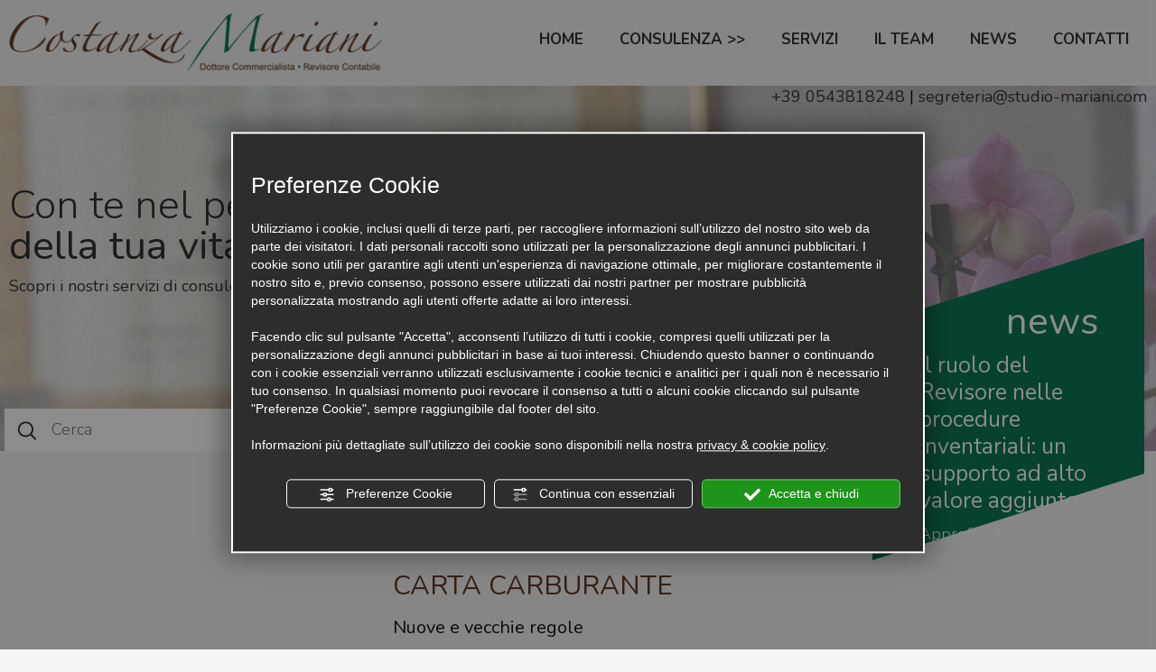

--- FILE ---
content_type: text/html; charset=utf-8
request_url: https://www.studio-mariani.com/3-it-276790-carta-carburante.php
body_size: 8694
content:
<!DOCTYPE html><!--[if lt IE 7]><html xmlns="https://www.w3.org/1999/xhtml" class="no-js lt-ie10 lt-ie9 lt-ie8 lt-ie7 ie6" lang="it"><![endif]-->
<!--[if IE 7]><html xmlns="https://www.w3.org/1999/xhtml" class="no-js lt-ie10 lt-ie9 lt-ie8 ie7" lang="it"><![endif]-->
<!--[if IE 8]><html xmlns="https://www.w3.org/1999/xhtml" class="no-js lt-ie10 lt-ie9 ie8" lang="it"><![endif]-->
<!--[if IE 9]><html xmlns="https://www.w3.org/1999/xhtml" class="no-js lt-ie10 ie9" lang="it"><![endif]-->
<!--[if (gte IE 10)|!(IE)]><!--><html dir="ltr" xmlns="https://www.w3.org/1999/xhtml" lang="it"><!--<![endif]--><head><script type="text/javascript">window.isAbot = false;</script><meta http-equiv="Content-Type" content="text/html; charset=utf-8" /><meta name="author" content="TITANKA! Spa" /><meta name="generator" content="TITANKA! Content Management System"  engine="Twg" idh="1515"  tpl_id="1"/><meta http-equiv="content-language" content="0" /><title>CARTA CARBURANTE</title><meta name="Description" content="Dal 1°luglio, il carburante per autotrazione può essere acquistato “esclusivamente” con mezzi di pagamento tracciabili, abrogando la disciplina relativa alla sc" /> <script type="application/ld+json">{"@context":"https:\/\/schema.org\/","@type":"Article","headline":"CARTA CARBURANTE","datePublished":"2018-03-12T00:00:00+01:00","author":{"name":"Studio Mariani"}}</script> <meta name="application-name" content="Studio Mariani"><meta property="og:site_name" content="Studio Mariani"><link href="https://www.google-analytics.com" rel="preconnect" crossorigin /><link href="https://www.googletagmanager.com" rel="dns-prefetch" crossorigin /><link href="https://connect.facebook.net" rel="preconnect" crossorigin /><link href="https://forms.mrpreno.net" rel="dns-prefetch" crossorigin /><link rel="canonical" href="https://www.studio-mariani.com/3-it-276790-carta-carburante.php" /><link  rel="alternate" hreflang="it" href="https://www.studio-mariani.com/3-it-276790-carta-carburante.php"/><link rel="alternate" href="https://www.studio-mariani.com/3-it-276790-carta-carburante.php" hreflang="x-default" /> <script type="application/ld+json">{"@context":"https:\/\/schema.org\/","@type":"Organization","name":"Studio Mariani","url":"https:\/\/www.studio-mariani.com","telephone":"+39 0543818248","image":"https:\/\/www.studio-mariani.com\/ATImg\/pix_trasp.gif","address":{"@type":"PostalAddress","streetAddress":"via Antonio Gramsci 85","addressLocality":"Forli","addressRegion":"Fc","postalCode":"47122","addressCountry":"IT"}}</script> <script type="text/javascript">var cmsPageParams={"ia":"5038","ih":1515,"ip":"67377","su":false,"device_type":"computer","asset_versioning":"1768574766","site_type":"desktop","is_catalog":false,"lang":"it","url":"\/3-it-276790-carta-carburante.php","type":"5","other_languages":[],"relation_code":"1473262599","css":{"libs":["\/site.css?vrnsh=1&v=1768574766","\/site_lib.css?vrnsh=1&v=1768574766"]},"tracking":{"analytics":{"type":"gtag","event_name_mode":2}},"cookieConsentEnabled":true}</script> <link href="/site.css?vrnsh=1&v=1768574766" rel="stylesheet" type="text/css" /><style type="text/css">#blk_35396{background-image:url(https://www.studio-mariani.com/source/sf-news.jpg)}</style> <script type="text/javascript">var remap_css_blk_35396=1;</script> <link href="https://www.studio-mariani.com/site_source_min/bootstrap3.2.0/css/bootstrap.min.css?vrnsh=1&v=1768574766"  type="text/css" relfile="1"  rel="stylesheet"  /><link href="https://www.studio-mariani.com/site_source_min/style.css?vrnsh=1&v=1768574766"  type="text/css" relfile="2"  rel="stylesheet"  /><link href="https://www.studio-mariani.com/site_source_min/buttons.css?vrnsh=1&v=1768574766"  type="text/css" relfile="3"  rel="stylesheet"  /><link rel="stylesheet" type="text/css" href="/js_source/image_lightbox/imagelightbox.css"  /> <script type="text/javascript"  src="/js_source/modernizr/modernizr-2.5.3.js?vrnsh=1&v=1768574766"></script> <script type="text/javascript"  src="/ATClass/js/highslide/highslide-full.js?vrnsh=1&v=1768574766"></script> <script type="text/javascript"  src="/js_source/jquery/jquery-1.8.3.min.js?vrnsh=1&v=1768574766"></script> <script type="text/javascript"  src="/js_source/jquery/effects/jquery.easing.1.3.js?vrnsh=1&v=1768574766"></script> <script type="text/javascript"  src="/js_source/jquery/effects/backstretch/2.0.4/jquery.backstretch.min.js?vrnsh=1&v=1768574766"></script> <script type="text/javascript"  src="/js_source/jquery/effects/dropdown_menu/superfish_1.4.8.js?vrnsh=1&v=1768574766"></script> <script type="text/javascript"  src="/js_source/jquery/effects/dropdown_menu/hoverIntent.js?vrnsh=1&v=1768574766"></script> <script type="text/javascript"  src="/js_source/jquery/effects/slick-slider/slick.min.js?vrnsh=1&v=1768574766"></script> <script type="text/javascript"  src="/js_source/image_lightbox/imagelightbox.min.js?vrnsh=1&v=1768574766"></script> <script type="text/javascript">var hs;function initHighSlide(){if(typeof hs!='undefined'){hs.showCredits=false;hs.graphicsDir='/ATClass/js/highslide/graphics/';hs.outlineType='rounded-white';hs.align='center';hs.dimmingOpacity=0.80;}else{setTimeout(initHighSlide,50);}}
initHighSlide();</script> <script type="text/javascript">function startNoConflictWhenJQueryIsLoaded(){if(typeof jQuery!='undefined'){jQuery.noConflict();}else{setTimeout(startNoConflictWhenJQueryIsLoaded,50);}}
startNoConflictWhenJQueryIsLoaded();</script> <link href="/js_source/jquery/effects/slick-slider/slick.css" rel="stylesheet" /> <script type="text/javascript">var selectorF;var instanceF;function startImageLightBox(){selectorF='a.image_lightbox';instanceF=jQuery(selectorF).imageLightbox({allowedTypes:'png|jpg|jpeg|gif',animationSpeed:250,preloadNext:true,enableKeyboard:true,quitOnEnd:false,quitOnImgClick:false,quitOnDocClick:true,onStart:function(){overlayOn();closeButtonOn(instanceF);arrowsOn(instanceF,selectorF);},onEnd:function(){overlayOff();captionOff();closeButtonOff();arrowsOff();activityIndicatorOff();},onLoadStart:function(){captionOff();activityIndicatorOn();},onLoadEnd:function(){captionOn();activityIndicatorOff();jQuery('.imagelightbox-arrow').css('display','block');}});}
jQuery(document).ready(function(){startImageLightBox();});</script> <script src="/site.js?vrnsh=1&v=1768574766" type="text/javascript"  ></script> <!--[if lt IE 9]> <script src="/js_source/compatibility/Bootstrap3.2.0/html5shiv.js"></script> <script src="/js_source/compatibility/Bootstrap3.2.0/respond.min.js"></script> <link rel="stylesheet" type="text/css" href="/site_source_min/bootstrap3.2.0/css/bootstrap.min.css"/>
<![endif]--><!--[if IE 7]><link href="/js_source/compatibility/Bootstrap3.2.0/bootstrap-ie7.css" rel="stylesheet">
<![endif]--><meta name="viewport" content="width=device-width, initial-scale=1"> <script src="/site_source_min/bootstrap3.2.0/js/bootstrap.min.js"></script> <link rel="bookmark" href="https://www.studio-mariani.com/source/favicon.ico" /><link rel="shortcut icon" href="https://www.studio-mariani.com/source/favicon.ico" /><link href="/libs/gfonts/style/css?family=Nunito:300,400,700" rel="stylesheet"> <script type="text/javascript" src="https://www.studio-mariani.com/site_source_min/function.js?vrnsh=1&v=1768574766" ></script> <script type="text/javascript">function getUserIdToAnalyticsByCookie(a){for(var b=a+"=",c=document.cookie.split(";"),d=0;d<c.length;d++){for(var e=c[d];" "===e.charAt(0);)e=e.substring(1,e.length);if(0===e.indexOf(b))return e.substring(b.length,e.length)}return null}
function isGrantedApp(app_name){var isGranted=true;if(typeof cookieConsent=='object'){if(typeof cookieConsent.isGrantedApp=='function'){isGranted=cookieConsent.isGrantedApp(app_name);}}
return isGranted;}
function getTUserId(){if(!isGrantedApp('google_user_id')){return null;}
var user_id=null;var _MRU=getUserIdToAnalyticsByCookie("_MRU");if(_MRU){user_id=_MRU;}else{var _TCU=getUserIdToAnalyticsByCookie("_TCU");if(_TCU){user_id=_TCU;}}
return user_id;}</script><script type="text/javascript"  async src="https://www.googletagmanager.com/gtag/js?id=G-NVYLGLGYWT"></script> <script type="text/javascript">window.googleAnalyticsStarted=false;window.dataLayer=window.dataLayer||[];function gtag(){dataLayer.push(arguments);}
function startGoogleAnalytics(){if('googleAnalyticsStarted'in window){if(window.googleAnalyticsStarted==true){console.log('analytics gia inizializzato');return false;}}
var content_type='news';var content_group='news-276790';var cookieConsentEnabled=true;gtag('consent','default',{'ad_storage':'denied','analytics_storage':'denied','wait_for_update':1000,'ad_user_data':'denied','ad_personalization':'denied'});gtag('set','ads_data_redaction',true);if(cookieConsentEnabled){gtag('set','allow_google_signals',false);gtag('set','allow_ad_personalization_signals',false);}
if(isGrantedApp('google_ads')){gtag('set','allow_google_signals',true);gtag('set','allow_ad_personalization_signals',true);}
gtag('js',new Date());var confGTag={};if(content_type)confGTag.content_type=content_type;if(content_group)confGTag.content_group=content_group;confGTag.anonymize_ip=true;var analytics_user_id=getTUserId();if(analytics_user_id){confGTag.user_id=analytics_user_id;}
gtag('config','G-NVYLGLGYWT',confGTag);window.googleAnalyticsStarted=true;if(typeof cms=='object'){cms.triggerEvent('GoogleAnalyticsStarted');}else{console.log('GoogleAnalyticsStarted');}}</script> </head><body><div id="pgall" class="page_67377 "><div id="blk_35397"  class="max-sf" ><div id="contenuto_264819"    class="cnt visible-xs visible-sm" ><div id="blk_35462"  ><div id="contenuto_264814"    class="cnt fullWidth text-center op_block col-xs-3 col-sm-3" ></div><div id="contenuto_264815"    class="cnt fullWidth text-center col-xs-3 col-sm-3" >
<a href="tel:+390543818248"><img alt="studio-mariani it 3-it-276790-carta-carburante 001" aria-hidden="true" src="/source/tel-mobi.png"></a></div><div id="contenuto_264816"    class="cnt col-xs-3 col-sm-3 text-center fullWidth" >
<a href="mailto:segreteria@studio-mariani.com"><img alt="studio-mariani it 3-it-276790-carta-carburante 002" aria-hidden="true" src="/source/mail-mobi.png"></a></div><div id="contenuto_264817"    class="cnt fullWidth text-center col-xs-3 col-sm-3" >
<a href="/contatti.php"><img alt="studio-mariani it 3-it-276790-carta-carburante 003" aria-hidden="true" src="/source/dove-mobi.png"></a></div><div id="blk_35463"  class="vedi-menu" ><div id="contenuto_264818"    class="cnt" ><div id="menu_2001"><ul class="level1" id="root_2001" data-role="listview"><li class="voce_menu_21615"><a class="voce_menu_21615" href="https://www.studio-mariani.com/" title="" target="" >HOME</a></li><li class="voce_menu_21616"><a class="voce_menu_21616" href="javascript:add_slide_menu('.voce_menu_21616');" title="" target="" >CONSULENZA >></a><ul id="level2" class="level2"><li class="voce_menu_21631"><a class="voce_menu_21631" href="javascript:back_menu('.voce_menu_21616');" title="" target="" >< Back</a></li><li class="voce_menu_21637"><a class="voce_menu_21637" href="https://www.studio-mariani.com/risoluzione-crisi-di-impresa.php" title="" target="" >Risoluzione crisi di impresa</a></li><li class="voce_menu_21632"><a class="voce_menu_21632" href="https://www.studio-mariani.com/consulenza-ordinaria.php" title="" target="" >Consulenza ordinaria</a></li><li class="voce_menu_21635"><a class="voce_menu_21635" href="https://www.studio-mariani.com/consulenza-aziendale.php" title="" target="" >Consulenza aziendale e finanziaria</a></li><li class="voce_menu_21633"><a class="voce_menu_21633" href="https://www.studio-mariani.com/consulenza-tributaria.php" title="" target="" >Consulenza tributaria</a></li><li class="voce_menu_21638"><a class="voce_menu_21638" href="https://www.studio-mariani.com/patrimoni-familiari.php" title="" target="" >Patrimoni familiari e passaggi generazionali</a></li><li class="voce_menu_21634"><a class="voce_menu_21634" href="https://www.studio-mariani.com/consulenza-societaria.php" title="" target="" >Consulenza societaria</a></li><li class="voce_menu_21636"><a class="voce_menu_21636" href="https://www.studio-mariani.com/contenzioso-bancario.php" title="" target="" >Contenzioso bancario</a></li><li class="voce_menu_21640"><a class="voce_menu_21640" href="https://www.studio-mariani.com/finanza-agevolata.php" title="" target="" >Finanza agevolata e fondi europei</a></li><li class="voce_menu_21639"><a class="voce_menu_21639" href="https://www.studio-mariani.com/perizie-e-consulenze.php" title="" target="" >Perizie e consulenze di parte</a></li><li class="voce_menu_21642"><a class="voce_menu_21642" href="https://www.studio-mariani.com/cariche-di-sindaco.php" title="" target="" >Cariche di sindaco e revisore</a></li><li class="voce_menu_21641"><a class="voce_menu_21641" href="https://www.studio-mariani.com/contenzioso-tributario.php" title="" target="" >Contenzioso tributario</a></li></ul></li><li class="voce_menu_21617"><a class="voce_menu_21617" href="https://www.studio-mariani.com/servizi.php" title="" target="" >SERVIZI</a></li><li class="voce_menu_21618"><a class="voce_menu_21618" href="https://www.studio-mariani.com/team.php" title="" target="" >IL TEAM</a></li><li class="voce_menu_21619"><a class="voce_menu_21619" href="https://www.studio-mariani.com/elenco-news.php" title="" target="" >NEWS</a></li><li class="voce_menu_21620"><a class="voce_menu_21620" href="https://www.studio-mariani.com/contatti.php" title="" target="" >CONTATTI</a></li></ul><div style="clear:both"></div></div><style type="text/css">ul#root_2001{width:100%;margin:0;padding:0}</style> <script type="text/javascript">jQuery(document).ready(function(){jQuery('#root_2001 ul.level2').css('margin-top','4px');jQuery('#root_2001 ul.level2').css('margin-left','0px');jQuery('#root_2001, #root_2001').superfish({delay:800,speed:'normal'});});</script> </div></div></div><div class="cb"></div></div><div id="contenuto_264824"    class="cnt hidden-xs hidden-sm" ><div id="blk_35464"  class="max-sf" ><div id="blk_35465"  class="max-content" ><div id="blk_35466"  class="clearfix row" ><div id="contenuto_264822"    class="cnt col-md-4 fullWidth" >
<a href="/" ><img src="https://www.studio-mariani.com/source/logo-top.png" alt="" title=""  ></a></div><div id="contenuto_264823"    class="cnt col-md-8" ><div id="menu_2001"><ul class="level1" id="root_2001" data-role="listview"><li class="voce_menu_21615"><a class="voce_menu_21615" href="https://www.studio-mariani.com/" title="" target="" >HOME</a></li><li class="voce_menu_21616"><a class="voce_menu_21616" href="javascript:add_slide_menu('.voce_menu_21616');" title="" target="" >CONSULENZA >></a><ul id="level2" class="level2"><li class="voce_menu_21631"><a class="voce_menu_21631" href="javascript:back_menu('.voce_menu_21616');" title="" target="" >< Back</a></li><li class="voce_menu_21637"><a class="voce_menu_21637" href="https://www.studio-mariani.com/risoluzione-crisi-di-impresa.php" title="" target="" >Risoluzione crisi di impresa</a></li><li class="voce_menu_21632"><a class="voce_menu_21632" href="https://www.studio-mariani.com/consulenza-ordinaria.php" title="" target="" >Consulenza ordinaria</a></li><li class="voce_menu_21635"><a class="voce_menu_21635" href="https://www.studio-mariani.com/consulenza-aziendale.php" title="" target="" >Consulenza aziendale e finanziaria</a></li><li class="voce_menu_21633"><a class="voce_menu_21633" href="https://www.studio-mariani.com/consulenza-tributaria.php" title="" target="" >Consulenza tributaria</a></li><li class="voce_menu_21638"><a class="voce_menu_21638" href="https://www.studio-mariani.com/patrimoni-familiari.php" title="" target="" >Patrimoni familiari e passaggi generazionali</a></li><li class="voce_menu_21634"><a class="voce_menu_21634" href="https://www.studio-mariani.com/consulenza-societaria.php" title="" target="" >Consulenza societaria</a></li><li class="voce_menu_21636"><a class="voce_menu_21636" href="https://www.studio-mariani.com/contenzioso-bancario.php" title="" target="" >Contenzioso bancario</a></li><li class="voce_menu_21640"><a class="voce_menu_21640" href="https://www.studio-mariani.com/finanza-agevolata.php" title="" target="" >Finanza agevolata e fondi europei</a></li><li class="voce_menu_21639"><a class="voce_menu_21639" href="https://www.studio-mariani.com/perizie-e-consulenze.php" title="" target="" >Perizie e consulenze di parte</a></li><li class="voce_menu_21642"><a class="voce_menu_21642" href="https://www.studio-mariani.com/cariche-di-sindaco.php" title="" target="" >Cariche di sindaco e revisore</a></li><li class="voce_menu_21641"><a class="voce_menu_21641" href="https://www.studio-mariani.com/contenzioso-tributario.php" title="" target="" >Contenzioso tributario</a></li></ul></li><li class="voce_menu_21617"><a class="voce_menu_21617" href="https://www.studio-mariani.com/servizi.php" title="" target="" >SERVIZI</a></li><li class="voce_menu_21618"><a class="voce_menu_21618" href="https://www.studio-mariani.com/team.php" title="" target="" >IL TEAM</a></li><li class="voce_menu_21619"><a class="voce_menu_21619" href="https://www.studio-mariani.com/elenco-news.php" title="" target="" >NEWS</a></li><li class="voce_menu_21620"><a class="voce_menu_21620" href="https://www.studio-mariani.com/contatti.php" title="" target="" >CONTATTI</a></li></ul><div style="clear:both"></div></div><style type="text/css">ul#root_2001{width:100%;margin:0;padding:0}</style> <script type="text/javascript">jQuery(document).ready(function(){jQuery('#root_2001 ul.level2').css('margin-top','4px');jQuery('#root_2001 ul.level2').css('margin-left','0px');jQuery('#root_2001, #root_2001').superfish({delay:800,speed:'normal'});});</script> </div></div></div></div><div class="cb"></div></div><div id="blk_35409"  class="max-content" ><div id="blk_35395"  class="row clearfix" ><div id="contenuto_264739"    class="cnt fullWidth col-xs-12 col-sm-12 col-md-4" >
<a href="/" ><img src="https://www.studio-mariani.com/source/logo-top.png" alt="" title=""  ></a></div><div id="contenuto_264746"    class="cnt col-md-8 hidden-xs hidden-sm" ><div id="menu_2001"><ul class="level1" id="root_2001" data-role="listview"><li class="voce_menu_21615"><a class="voce_menu_21615" href="https://www.studio-mariani.com/" title="" target="" >HOME</a></li><li class="voce_menu_21616"><a class="voce_menu_21616" href="javascript:add_slide_menu('.voce_menu_21616');" title="" target="" >CONSULENZA >></a><ul id="level2" class="level2"><li class="voce_menu_21631"><a class="voce_menu_21631" href="javascript:back_menu('.voce_menu_21616');" title="" target="" >< Back</a></li><li class="voce_menu_21637"><a class="voce_menu_21637" href="https://www.studio-mariani.com/risoluzione-crisi-di-impresa.php" title="" target="" >Risoluzione crisi di impresa</a></li><li class="voce_menu_21632"><a class="voce_menu_21632" href="https://www.studio-mariani.com/consulenza-ordinaria.php" title="" target="" >Consulenza ordinaria</a></li><li class="voce_menu_21635"><a class="voce_menu_21635" href="https://www.studio-mariani.com/consulenza-aziendale.php" title="" target="" >Consulenza aziendale e finanziaria</a></li><li class="voce_menu_21633"><a class="voce_menu_21633" href="https://www.studio-mariani.com/consulenza-tributaria.php" title="" target="" >Consulenza tributaria</a></li><li class="voce_menu_21638"><a class="voce_menu_21638" href="https://www.studio-mariani.com/patrimoni-familiari.php" title="" target="" >Patrimoni familiari e passaggi generazionali</a></li><li class="voce_menu_21634"><a class="voce_menu_21634" href="https://www.studio-mariani.com/consulenza-societaria.php" title="" target="" >Consulenza societaria</a></li><li class="voce_menu_21636"><a class="voce_menu_21636" href="https://www.studio-mariani.com/contenzioso-bancario.php" title="" target="" >Contenzioso bancario</a></li><li class="voce_menu_21640"><a class="voce_menu_21640" href="https://www.studio-mariani.com/finanza-agevolata.php" title="" target="" >Finanza agevolata e fondi europei</a></li><li class="voce_menu_21639"><a class="voce_menu_21639" href="https://www.studio-mariani.com/perizie-e-consulenze.php" title="" target="" >Perizie e consulenze di parte</a></li><li class="voce_menu_21642"><a class="voce_menu_21642" href="https://www.studio-mariani.com/cariche-di-sindaco.php" title="" target="" >Cariche di sindaco e revisore</a></li><li class="voce_menu_21641"><a class="voce_menu_21641" href="https://www.studio-mariani.com/contenzioso-tributario.php" title="" target="" >Contenzioso tributario</a></li></ul></li><li class="voce_menu_21617"><a class="voce_menu_21617" href="https://www.studio-mariani.com/servizi.php" title="" target="" >SERVIZI</a></li><li class="voce_menu_21618"><a class="voce_menu_21618" href="https://www.studio-mariani.com/team.php" title="" target="" >IL TEAM</a></li><li class="voce_menu_21619"><a class="voce_menu_21619" href="https://www.studio-mariani.com/elenco-news.php" title="" target="" >NEWS</a></li><li class="voce_menu_21620"><a class="voce_menu_21620" href="https://www.studio-mariani.com/contatti.php" title="" target="" >CONTATTI</a></li></ul><div style="clear:both"></div></div><style type="text/css">ul#root_2001{width:100%;margin:0;padding:0}</style> <script type="text/javascript">jQuery(document).ready(function(){jQuery('#root_2001 ul.level2').css('margin-top','4px');jQuery('#root_2001 ul.level2').css('margin-left','0px');jQuery('#root_2001, #root_2001').superfish({delay:800,speed:'normal'});});</script> </div></div></div></div><div id="blk_35396"  class="max-sf" ><div id="blk_35424"  ><div id="blk_35408"  class="max-content" ><div id="blk_35394"  class="row clearfix" ><div id="contenuto_264750"    class="cnt col-md-12 text-right hidden-xs hidden-sm font-reg" >
<a href="tel:+390543818248" class="ABC_link" aria-label="Chiama ora"> <span itemprop="telephone"><span itemprop="telephone">+39 0543818248</span></span> </a> | <a href="mailto:segreteria@studio-mariani.com" onclick="linkMailTo(5038);" class="ABC_link"> <a href="mailto:segreteria@studio-mariani.com" onclick="linkMailTo(5038);" class="ABC_link"><span  itemprop="email">segreteria@studio-mariani.com</span></a> </a></div><div id="contenuto_264767"    class="cnt clear" ></div><div id="contenuto_264768"    class="cnt col-xs-12 col-sm-12 col-md-12" ><div class="txt-vita-aziendale">Con te nel percorso<br>
<span class="font-reg">della tua vita aziendale</span></div>
<a class="font-reg" href="/servizi.php">Scopri i nostri servizi di consulenza &rsaquo;</a></div><div id="contenuto_264769"    class="cnt clear" ></div><div id="contenuto_264770"    class="cnt" ><form style="display:inline" action="/risultati-ricerca.php                                                                                                                                                                                                                                         " method="POST"><div class="cerca"><img alt="studio-mariani it 3-it-276790-carta-carburante 004" aria-hidden="true" src="/source/icon-search.png"><input type="search" name="search" value="" placeholder="Cerca" id="form-cerca"> <input class="icon-search" type="image" src="/source/arrow-right.png"></div></form></div><div id="contenuto_264786"    class="cnt clear visible-xs visible-sm" ></div><div id="contenuto_264775"    class="cnt col-md-offset-9 header-news col-xs-12 col-sm-12 col-md-3" >
<div class="news-slider"><div class="corpo-news"><h2>news</h2><p  class="sottotitolo-news-home font-reg">Liquidazione controllata ed esdebitazione dell’incapiente: istituti alternativi per il debitore persona fisica</p><p><a href="/3-it-368380-liquidazione-controllata-ed-esdebitazione-dell-incapiente-istituti-alternativi-per-il-debitore-persona-fisica.php">Approfondisci <img alt="studio-mariani it 3-it-276790-carta-carburante 005" aria-hidden="true" style="display:inline;" src="/source/arrow-right-white.png" /></a></p></div><div class="corpo-news"><h2>news</h2><p  class="sottotitolo-news-home font-reg">Il ruolo del Revisore nelle procedure inventariali: un supporto ad alto valore aggiunto</p><p><a href="/3-it-368375-il-ruolo-del-revisore-nelle-procedure-inventariali-un-supporto-ad-alto-valore-aggiunto.php">Approfondisci <img alt="studio-mariani it 3-it-276790-carta-carburante 005" aria-hidden="true" style="display:inline;" src="/source/arrow-right-white.png" /></a></p></div><div class="corpo-news"><h2>news</h2><p  class="sottotitolo-news-home font-reg">Indice Istat Dicembre 2025</p><p><a href="/3-it-368369-indice-istat-dicembre-2025.php">Approfondisci <img alt="studio-mariani it 3-it-276790-carta-carburante 005" aria-hidden="true" style="display:inline;" src="/source/arrow-right-white.png" /></a></p></div><div class="corpo-news"><h2>news</h2><p  class="sottotitolo-news-home font-reg">Contributo revisori legali</p><p><a href="/3-it-368367-contributo-revisori-legali.php">Approfondisci <img alt="studio-mariani it 3-it-276790-carta-carburante 005" aria-hidden="true" style="display:inline;" src="/source/arrow-right-white.png" /></a></p></div><div class="corpo-news"><h2>news</h2><p  class="sottotitolo-news-home font-reg">Bonus pubblicità</p><p><a href="/3-it-368365-bonus-pubblicita-n2-n2.php">Approfondisci <img alt="studio-mariani it 3-it-276790-carta-carburante 005" aria-hidden="true" style="display:inline;" src="/source/arrow-right-white.png" /></a></p></div><div class="corpo-news"><h2>news</h2><p  class="sottotitolo-news-home font-reg">Concordato minore ammissibile con sola finanza esterna</p><p><a href="/3-it-368360-concordato-minore-ammissibile-con-sola-finanza-esterna.php">Approfondisci <img alt="studio-mariani it 3-it-276790-carta-carburante 005" aria-hidden="true" style="display:inline;" src="/source/arrow-right-white.png" /></a></p></div><div class="corpo-news"><h2>news</h2><p  class="sottotitolo-news-home font-reg">Concordato minore e inadempimento fiscale: irrilevanza del difetto di “meritevolezza” ai fini dell’ammissibilità</p><p><a href="/3-it-368271-concordato-minore-e-inadempimento-fiscale-irrilevanza-del-difetto-di-meritevolezza-ai-fini-dell-ammissibilita.php">Approfondisci <img alt="studio-mariani it 3-it-276790-carta-carburante 005" aria-hidden="true" style="display:inline;" src="/source/arrow-right-white.png" /></a></p></div><div class="corpo-news"><h2>news</h2><p  class="sottotitolo-news-home font-reg">5 per mille</p><p><a href="/3-it-368238-5-per-mille.php">Approfondisci <img alt="studio-mariani it 3-it-276790-carta-carburante 005" aria-hidden="true" style="display:inline;" src="/source/arrow-right-white.png" /></a></p></div><div class="corpo-news"><h2>news</h2><p  class="sottotitolo-news-home font-reg">Contribuenti trimestrali</p><p><a href="/3-it-368237-contribuenti-trimestrali.php">Approfondisci <img alt="studio-mariani it 3-it-276790-carta-carburante 005" aria-hidden="true" style="display:inline;" src="/source/arrow-right-white.png" /></a></p></div><div class="corpo-news"><h2>news</h2><p  class="sottotitolo-news-home font-reg">Soppressione rateazione plusvalenze</p><p><a href="/3-it-368236-soppressione-rateazione-plusvalenze.php">Approfondisci <img alt="studio-mariani it 3-it-276790-carta-carburante 005" aria-hidden="true" style="display:inline;" src="/source/arrow-right-white.png" /></a></p></div><div class="corpo-news"><h2>news</h2><p  class="sottotitolo-news-home font-reg">Bonus mamme 2026</p><p><a href="/3-it-368107-bonus-mamme-2026.php">Approfondisci <img alt="studio-mariani it 3-it-276790-carta-carburante 005" aria-hidden="true" style="display:inline;" src="/source/arrow-right-white.png" /></a></p></div><div class="corpo-news"><h2>news</h2><p  class="sottotitolo-news-home font-reg">Esonero per lavoratrici con almeno 3 figli</p><p><a href="/3-it-368106-esonero-per-lavoratrici-con-almeno-3-figli.php">Approfondisci <img alt="studio-mariani it 3-it-276790-carta-carburante 005" aria-hidden="true" style="display:inline;" src="/source/arrow-right-white.png" /></a></p></div></div> <script>jQuery(document).ready(function(){jQuery('.news-slider').slick({arrows:false,infinite:true,speed:800,arrows:false,slidesToShow:1,slidesToScroll:1,autoplay:true,autoplaySpeed:2000,centerMode:false});});</script></div></div></div></div></div><div id="blk_35398"  class="max-sf" ><div id="blk_35410"  class="max-content" ><div id="blk_35403"  class="row clearfix" ></div></div></div><div id="blk_35402"  class="max-sf" ><div id="blk_35414"  class="max-content" ><div id="blk_35407"  class="row clearfix" ><div id="contenuto_265020"    class="cnt col-xs-12 col-sm-12 col-md-12" >
<span class="TitankaCommonObjects"><script type="text/javascript">var form_offers_default_required_fields={nome_cognome:true,nome:true,cognome:true,email:true,telefono:false,adulti:false,bambini:false,eta_bambino_1:false,eta_bambino_2:false,eta_bambino_3:false,eta_bambino_4:false,data_arrivo:true,data_partenza:true,note:false};var required_fields={};</script><div class="lastminute_wrapper"><div class="ABC_testi_news"><div class="dett_offerte"><div class="img-off text-center col-md-4 fullWidth"><a href="/3-it-276790-carta-carburante.php"></a></div><div class="col-md-8"><div class="cont-h1"><h1><span itemprop="name" class="ABC_testi_news">CARTA CARBURANTE</span></h1><h2 class="sottotitolo">Nuove e vecchie regole</h2></div><div class="descrizione"><span itemprop="description"><div style="text-align: justify;">Dal 1&deg;luglio, il carburante per autotrazione pu&ograve; essere acquistato &ldquo;esclusivamente&rdquo; con mezzi di pagamento tracciabili, abrogando la disciplina relativa alla scheda carburante.<br>
Quindi, ai fini della detraibilit&agrave; dell&rsquo;imposta e della deducibilit&agrave; del costo, i soggetti passivi Iva dovranno acquistare il carburante solo con carte di credito, di debito o carte prepagate. Di conseguenza, l&rsquo;utilizzo della moneta elettronica come strumento di pagamento &egrave; la condizione necessaria per la deduzione del costo e la detrazione dell&rsquo;Iva; il pagamento con mezzi diversi da quelli sopraindicati (ad esempio, il contante) comporta l&rsquo;impossibilit&agrave; di detrarre l&rsquo;Iva e dedurre il costo.<br>
&nbsp;<br>
<b><u>Fattura elettronica</u></b><br>
Gli impianti stradali di distribuzione di carburante dovranno emettere apposita fattura elettronica ai soggetti passivi Iva che certifichi il corrispettivo del rifornimento. Sono fuori da tale obbligo solo i consumatori privati.<br>
Da una parte la fattura elettronica, insieme al pagamento con strumenti tracciabili, rappresenta documento indispensabile per esercitare il diritto alla detrazione dell&rsquo;Iva e dall&rsquo;altra per&ograve;, ai fini reddituali, non vi &egrave; disposizione che collega la deducibilit&agrave; del costo per l&rsquo;acquisto di carburante alla fatturazione elettronica. Il soggetto passivo Iva potrebbe, quindi, rinunciare a detrarre l&rsquo;Iva e dedurre il costo sostenuto per l&rsquo;acquisto di carburante utilizzando altri mezzi idonei che permettano di giustificare la spesa, quali, ad esempio, l&rsquo;estratto conto rilasciato dall&rsquo;emittente della carta.<br>
&nbsp;</div><table align="left" border="1" cellpadding="0" cellspacing="0" style="width:653px;" width="652"><tbody><tr><td style="width: 326px; height: 38px; text-align: center;"><b>Regole vigenti fino al 30 giugno 2018</b></td><td style="width: 326px; height: 38px; text-align: center;"><br>
<b>Regole soggetti Iva dal 1&deg; luglio 2018</b><br>
&nbsp;</td></tr><tr><td style="width: 326px; height: 168px; text-align: justify;">-utilizzo della &ldquo;scheda carburante&rdquo;;<br>
&nbsp;<br>
-nessun obbligo di tenuta della scheda carburante .per coloro che effettuano gli acquisti (a partire dal 14 maggio 2011), utilizzando, esclusivamente, strumenti di pagamenti tracciabili (carte di credito, carte di debito o carte prepagate).<br>
&nbsp;<br>
&nbsp;</td><td style="width: 326px; height: 168px; text-align: justify;">-gli acquisti di carburante effettuati presso gli impianti stradali di distribuzione da parte di soggetti passivi Iva devono essere documentati con la fattura elettronica;<br>
-la deducibilit&agrave; e la detrazione Iva delle spese &egrave; legata all&rsquo;esclusivo utilizzo di mezzi di pagamento&nbsp; tracciabili (carte di credito, carte di debito o prepagate o&nbsp; altri mezzi che saranno individuati tramite provvedimento dell&rsquo;Agenzia delle entrate).<br>
&nbsp;<br>
&nbsp;</td></tr></tbody></table>
</span></div></div><div class="clearfix"></div><a class="button button--ujarak button--ujarack-custom button--border-thick button--text-thick bottone-scritte-rosse " href="/elenco-news.php">VEDI TUTTE</a></div></div></div><script type="text/javascript">function view_privacy_policy_lst(obj){viewPrivacyPolicyAttivita('it');return false;}</script></span></div></div></div></div><div id="blk_35401"  class="max-sf" ><div id="blk_35413"  class="max-content" ><div id="blk_35406"  class="row clearfix" ></div></div></div><div id="blk_35400"  class="max-sf" ><div id="blk_35412"  class="max-content" ><div id="blk_35405"  class="row clearfix" ></div></div></div><div id="blk_35399"  class="max-sf" ><div id="blk_35411"  ><div id="blk_35404"  class="row clearfix" ><div id="contenuto_264719"    class="cnt fullWidth hidden-xs hidden-sm col-md-2" >
<img src="https://www.studio-mariani.com/source/ico-info.png" alt="" title=""  ></div><div id="contenuto_264720"    class="cnt text-center col-xs-12 col-sm-12 col-md-7" >
Hai bisogno di <span class="font-reg">maggiori informazioni?</span></div><div id="contenuto_264729"    class="cnt col-xs-12 col-sm-12 col-md-3" >
<a href="/contatti.php" class="text-center button button--ujarak button--ujarack-custom button--border-thick button--text-thick">CONTATTACI&nbsp;ORA</a></div></div></div></div><div id="blk_35415"  class="max-sf" ><div id="blk_35416"  class="max-content" ><div id="blk_35417"  class="clearfix row" ><div id="contenuto_264715"    class="cnt text-center col-xs-12 col-sm-12 col-md-12" >
<img alt="studio-mariani it 3-it-276790-carta-carburante 017" aria-hidden="true" src="/source/orari.png" /> &nbsp;&nbsp; <span class="font-reg txt-green">I nostri orari</span> <span class="font-reg">Dal Luned&igrave; al Gioved&igrave;</span> 9.00 - 17.30 <span class="font-reg">| Venerd&igrave;</span> 9.00 - 15.00<br /></div></div></div></div><div id="blk_35418"  class="max-sf" ><div id="blk_35419"  class="max-content" ><div id="blk_35420"  class="clearfix row" ><div id="blk_35421"  class="col-xs-12 col-sm-12 col-md-3" ><div id="contenuto_264672"    class="cnt col-xs-12 col-sm-12 col-md-12 fullWidth" >
<a href="/" ><img src="https://www.studio-mariani.com/source/logo-foot.png" alt="" title=""  ></a></div><div id="contenuto_264673"    class="cnt col-xs-12 col-sm-12 col-md-12" >
<span class="ABC_testi">via Antonio Gramsci 85<br />
47122 Forli<br />
<a href="tel:+390543818248" class="ABC_link">Tel. <span itemprop="telephone">+39 0543818248</span></a><br />
Fax <span itemprop="faxNumber">+39 0543818248</span><br />
<a href="mailto:segreteria@studio-mariani.com" onclick="linkMailTo(5038);" class="ABC_link">E-mail: <a href="mailto:segreteria@studio-mariani.com" onclick="linkMailTo(5038);" class="ABC_link"><span  itemprop="email">segreteria@studio-mariani.com</span></a></a> <br /><br /><span><a href="#policy" id="p_iva" class="ABC_link" onclick="if(typeof viewPrivacyPolicyAttivita == 'function') viewPrivacyPolicyAttivita('it'); return false;" >P.Iva 02713451207</a></span>  <span><a href="#privacy" id="_privacy" class="ABC_link" onclick="if(typeof viewPrivacyPolicyAttivita == 'function') viewPrivacyPolicyAttivita('it'); return false;" >Privacy & Cookie Policy</a> - <a href="#" id="bt_manage_cookie" class="ABC_link bt_manage_cookie" onclick="if(typeof startCookiePolicy == 'function'){startCookiePolicy(true);};return false;" >Preferenze Cookie</a></span>
</span><script>var codeAnagHomepage=1;</script> </div></div><div id="blk_35422"  class="col-xs-12 col-sm-12 col-md-6" ><div id="contenuto_264677"    class="cnt col-xs-12 col-sm-12 col-md-12 text-center" ><div class="txt-newsletter">Newsletter</div><div class="clear"></div><div class="linea-newsletter"></div><div class="clear"></div><div class="iscriviti-newsletter">Iscriviti e ricevi costantemente news e aggiornamenti</div><div id="wrapper_email_min" class="titanka-form-newsletter-minimal wrapper_email_min"><form name="form-newsletter-minimal" action="/void" method="post" ia="5038" ln="it" tkn="0" recaptcha="0" multilist="0" multilist_mode="single"><input name="sp" value="eNqrVspMiU8sKcksyyxJVLJSMjUwtlDSUcpJzEsH8jJLgOyU1LLM5NT4ksqCVKBQcn5uQWlJahFQIrMAyDfWMzSx0DM0A9HGSrUA/kcXyw==" type="hidden" /><input name="op" value="eNqrVipOzUuJT81NzMyJz8svyUyrVLJSMlSqBQB76gj1" type="hidden" /><input name="lists" value="eNqLVjI0MLQwMjRXigUADiwCYQ==" type="hidden" /><div style="float:left" class="field_email_min">
<input type="text" id="email_min" placeholder="Email" req="1" name="email" label="Email" aria-labelledby="email_min" title="Email" class="modulo_email_min" value=""></div><div style="float:left" class="field_button_min">
<input type="button" id="button_email_min" style="cursor:pointer" value="Iscriviti" class="bottone_email_min bt_subscribe" ></div><div style="clear:both"></div><div class="newsletter_min_cont_privacy link_email" >
<input name="privacy" type="checkbox" value="" req="1" label="Privacy Policy" id="privacy_policy_nl_712">
<label for="privacy_policy_nl_712">Ho preso visione della <a href="#" onclick="viewPrivacyPolicyAttivita( 'it', '5038', this, 'form_newsletter'); return false;" style="text-decoration:underline !important;" >privacy policy</a>
</label></div></form></div></div><div id="contenuto_264703"    class="cnt text-center col-xs-12 col-sm-12 col-md-12" >
<span class="site_credits"><span type="8" title="TITANKA! Spa &copy; 2016">Credits TITANKA! Spa</span></span><span class="site_credits_year" style="display:none"> &copy; 2016</span><script type="text/javascript">window.addEventListener('load',function(){var timer;var nodeCredits=document.querySelector('.site_credits');var nodeCreditsYear=document.querySelector('.site_credits_year');if(nodeCredits){nodeCredits.addEventListener('touchstart',function(e){timer=setTimeout(function(){nodeCreditsYear.style.display='inline';},750);},{passive:true});nodeCredits.addEventListener('touchend',function(e){clearTimeout(timer);nodeCreditsYear.style.display='none';},{passive:true});}});</script> </div></div><div id="blk_35423"  class="col-xs-12 col-sm-12 col-md-3" ><div id="contenuto_264705"    class="cnt" ><div class="fiscale-txt">Scopri lo<br>
Scadenziario<br>
Fiscale</div>
<a href="http://www1.agenziaentrate.gov.it/strumenti/scadenzario/main.php" rel="noopener" target="_blank">Vai al sito <span class="font-reg">Agenzia</span><br>
<span class="font-reg">delle Entrate </span> &nbsp;<img alt="studio-mariani it 3-it-276790-carta-carburante 018" aria-hidden="true" src="/source/arrow-right-red.png"></a></div><div id="contenuto_264709"   onclick="goToByScroll('blk_35397');" class="cnt" >
<img src="https://www.studio-mariani.com/source/top.png" alt="" title=""  ></div></div></div></div></div></div> <script type="text/javascript" defer="defer" rel="js_content_script">if(typeof window.Tlst=='undefined'){window.Tlst=new Array();};window.Tlst.push(368380);if(typeof window.Tlst=='undefined'){window.Tlst=new Array();};window.Tlst.push(368375);if(typeof window.Tlst=='undefined'){window.Tlst=new Array();};window.Tlst.push(368369);if(typeof window.Tlst=='undefined'){window.Tlst=new Array();};window.Tlst.push(368367);if(typeof window.Tlst=='undefined'){window.Tlst=new Array();};window.Tlst.push(368365);if(typeof window.Tlst=='undefined'){window.Tlst=new Array();};window.Tlst.push(368360);if(typeof window.Tlst=='undefined'){window.Tlst=new Array();};window.Tlst.push(368271);if(typeof window.Tlst=='undefined'){window.Tlst=new Array();};window.Tlst.push(368238);if(typeof window.Tlst=='undefined'){window.Tlst=new Array();};window.Tlst.push(368237);if(typeof window.Tlst=='undefined'){window.Tlst=new Array();};window.Tlst.push(368236);if(typeof window.Tlst=='undefined'){window.Tlst=new Array();};window.Tlst.push(368107);if(typeof window.Tlst=='undefined'){window.Tlst=new Array();};window.Tlst.push(368106);</script> <style type="text/css" rel="css_content_script"></style> <script src="/site_utilities_it_computer.js?vrnsh=1&v=1768574766&lh=0&lhn=0" type="text/javascript"  ></script> </body></html>

--- FILE ---
content_type: text/css; charset=utf-8
request_url: https://www.studio-mariani.com/site_source_min/style.css?vrnsh=1&v=1768574766
body_size: 3478
content:
body{font-family:'Nunito',sans-serif;font-weight:300;color:#111;background:#F5F5F5;font-size:18px}.font-bold{font-weight:700}.font-reg{font-weight:400}.txt-red{color:#900}.txt-green{color:#0D7958}h1{margin:0;padding:0;line-height:1;font-size:45px;color:#613B24}.other-title{margin:0;padding:0;line-height:1;font-size:45px;color:#613B24}.top-h1{margin:0;padding:0;color:#613B24;line-height:1;font-size:39px}.max-sf{max-width:2000px;margin:0
auto}.max-content{max-width:1430px;margin:0
10px}.pad-top-text{padding-top:25px}.no-pad{padding:0}.pad-dx{padding-right:10px}.pad-sx{padding-left:10px}.visible{visibility:visible!important}.hideme{opacity:0}.flt_left{float:left}.flt_right{float:right}.fullWidth
img{max-width:100%;text-align:center}.fullWidth.force
img{width:100%}.rel{position:relative}.box_half{width:50%}.box_third{width:33.333%}.box_two_third{width:66.666%}.box_quart{width:25%}.box_three_quart{width:75%}.int_5{margin:5px}.int_10{margin:10px}.int_20{margin:20px}.center{margin:0
auto}.clear{clear:both;display:block;overflow:hidden;visibility:hidden;width:0;height:0}.clearfix:after,.clearfix:before,.container_12:after,.container_12:before,.container_16:after,.container_16:before{content:'.';display:block;overflow:hidden;visibility:hidden;font-size:0;line-height:0;width:0;height:0}.clearfix:after{clear:both}.clearfix:after,.clearfix:before,.container_12:after,.container_12:before,.container_16:after,.container_16:before{content:'.';display:block;overflow:hidden;visibility:hidden;font-size:0;line-height:0;width:0;height:0}.clearfix:after{clear:both}::selection{background:#B8861F;color:#000}::-moz-selection{background:#B8861F;color:#000}#pgall input[type=text],
#pgall input[type=password],
#pgall input[type=email],
#pgall input[type=number],
#pgall input[type=image],
#pgall textarea,
#pgall
select{width:100%;margin:0;text-indent:8px;-webkit-appearance:none;-moz-appearance:none}#pgall input[type=submit],
#pgall input[type=button],
.btn a,a.btn{width:100%;text-align:center;cursor:pointer;display:block;-webkit-appearance:none;-moz-appearance:none;border:none}#pgall
select{background-image:url('/source/arr_down.png');background-position:97.5%;background-repeat:no-repeat}.cb{display:none}.container{-webkit-transition:all 600ms ease;-moz-transition:all 600ms ease;-ms-transition:all 600ms ease;-o-transition:all 600ms ease;transition:all 600ms ease}a{-webkit-transition:all 400ms ease;-moz-transition:all 400ms ease;-ms-transition:all 400ms ease;-o-transition:all 400ms ease;transition:all 400ms ease}.lista-v{list-style-image:url(/source/ico-elenco.png);padding:20px;padding-left:35px}.lista-v
li{padding:3px
0px 3px 0px}#pgall .wrapper_form_cont input[type = "text"]{height:35px}#pgall .wrapper_form_cont
textarea{height:102px}#pgall .wrapper_form_cont input[type = "submit"]{;font-weight:normal;background-color:#352D2D;border-radius:0;COLOR:#fff}.row_field{margin-bottom:10px}.row_fields
.form_info_lastminute_textarea{border:1px
solid #ccc}.op_block{cursor:pointer}.op_block.open{background-image:url(/source/close.png) !important}.height-max
img{height:100%}.modal-content{overflow-y:auto;top:95px}.modal{background-color:rgba(0,0,0,0.5)}.modal-footer{padding:0}.img-into-modal{max-height:365px;margin-bottom:25px}#pgall
#email_min{height:50px;text-indent:6px !important;color:#777;-webkit-appearance:none;background-color:#fff;border:3px
solid #fff!important;border-radius:0px}#button_email_min{height:50px;-webkit-appearance:none;background:transparent;font-size:15px;font-weight:400;display:block!important;color:#fff;text-align:center;border:3px
solid #fff!important;border-radius:0px}.field_email_min{width:75%}.field_button_min{width:23%;margin-left:2%}.link_email{font-size:14px;color:#fff !important}#wrapper_email_min{max-width:95%;margin:0
auto}.newsletter_min_cont_privacy{color:#fff !important;margin-top:10px;font-size:13px}.txt-newsletter{font-weight:400;color:#fff;font-size:45px;line-height:1}.linea-newsletter{height:1px;background:rgba(187,187,187,0.67);width:95%;margin:25px
auto 75px auto}.iscriviti-newsletter{color:#fff;font-weight:400;padding-bottom:40px}.sf-sub-indicator{display:none}ul#root_2001
li{padding:0
20px}ul#root_2001  li
a{font-size:17px;font-weight:700;color:#333;border-bottom:7px solid transparent;padding:32px
0}ul#root_2001  li a.cmsCurrentPage, ul#root_2001  li a:hover{border-bottom:7px solid #333}ul#root_2001 .cmsCurrentPageContainerLevel_1>a{border-bottom:7px solid #333}#level2 li:hover, #level2 li.sfHover, #level2 a:focus, #level2 a:hover, #level2 a:active{outline:0}ul#root_2001
ul#level2{position:absolute;z-index:999;margin:0px;padding:0px;background-image:url('/source/sf-level-2.png');background-repeat:no-repeat;top:91px;max-width:300px;min-height:535px;background-position:center bottom}ul#root_2001	ul#level2
li{position:relative;z-index:9999;clear:both;width:100%}ul#root_2001	ul#level2 li:last-child{border:none}ul#root_2001	ul#level2 li
a{color:#fff;padding-top:5px;padding-bottom:5px;border:none;text-align:left;background-position:100%;background-repeat:no-repeat}ul#root_2001 ul#level2 li a.cmsCurrentPage, ul#root_2001 ul#level2 li a:hover{border:none;color:#fff;background-image:url('/source/arrow-right-white.png')}ul#root_2001	ul#level2 li:first-child{display:none}.bo_gallery_photoswipe
figure{text-align:center;position:relative;cursor:pointer;width:20%}.bo_gallery_photoswipe figure
img{max-width:100%;padding:5px}.elenco-offerte .pulsante
img{padding-right:7px}.elenco-offerte .pulsante:hover, .dett_offerte .pulsante:hover{color:#fff !Important;background:#2F4055}.elenco-offerte h3 a:hover{color:#613B24 !Important}.elenco-offerte h3
a{color:#111}.pulsante:link,.pulsante:active,.pulsante:visited,.pulsante:focus,.pulsante{text-align:center;display:block;line-height:50px;text-align:center;font-weight:700;margin:0
auto}.elenco-offerte .pulsante, .dett_offerte
.pulsante{border:none;color:#fff !Important;max-width:250px;margin-top:35px;font-size:16px;background-color:#30B1F2;border:1px
solid #30B1F2;border-radius:10px}.elenco-offerte
.pulsante{margin:35px
0 0 0 !important}.elenco-offerte
.vedo{text-align:center;color:#D81961;font-size:25px;opacity:0;height:100%;width:100%;padding-top:60px;left:0;top:0;right:0;bottom:0;z-index:2;position:absolute;background:rgba(255,255,255,.9);transition:.75s opacity}.elenco-offerte .vedo:hover{opacity:.9}.elenco-offerte
h3{line-height:20px;font-size:20px;min-height:50px;padding:7px
0px;font-weight:bold;margin-top:0}.elenco-offerte
.cont{padding-left:15px;padding-right:15px;padding-top:15px}.elenco-offerte .cont-offerta{margin:25px
0;background:#fff}.elenco-offerte
.sottotitolo{padding-bottom:15px;color:#111}.fiscale-txt{font-size:25px;color:#333;line-height:1;font-weight:400}.cerca{bottom:0px;position:absolute;width:300px}.cerca{background-color:#fff;padding:10px}.cerca
input{border:0px;text-indent:10px}.cerca
img{padding:0px
5px}.icon-search{float:right;margin-top:10px!important;width:auto!important}.header-news{background:url('/source/bg-news.png') no-repeat center;height:357px;margin-top:-66px;margin-bottom:-36px;padding:50px
40px}.news-slider{padding:0px
20px}.corpo-news{color:#fff;margin:auto}.corpo-news
a{color:#fff;text-decoration:none !important}.corpo-news a:hover, .corpo-news a:focus{color:#E1E1E1;text-decoration:none !important}.corpo-news
h2{text-align:right;font-size:42px}.corpo-news p:nth-child(2) span
span{text-decoration:none !important}.titolo-news-home{font-size:18px;height:1.2em;line-height:1.2;overflow:hidden}.sottotitolo-news-home{font-size:20px;height:3.6em;line-height:1.2;overflow:hidden}.form-preventivi{display:none}.form-contatti input, .form-contatti select,.form-contatti
textarea{background-color:#E1E1E1;border:none}.form-contatti
textarea{height:142px}.form-contatti input[type='text'], .form-contatti select, #pgall input[type=email]{height:48px}.form-contatti select, .form-contatti textarea, .form-contatti input[type='text']{width:100%}.form-contatti
select{background:url('/source/arrow-bottom-red.png') no-repeat right #ddd!important;background-position:98%!important;appearance:none;-moz-appearance:none;-webkit-appearance:none}.form-contatti input[type='text'], .form-contatti
select{padding-left:10px;padding-right:10px}.form-contatti input[type='checkbox']{margin-right:10px}.form-contatti input.bottone-contatti{color:#613B24;border:3px
solid #613B24!important;background-color:#fff;margin-right:0}#testo_privacy{font-weight:normal}.form-contatti input.bottone-contatti:hover{background-color:#613B24;color:#fff;border-color:#fff;opacity:1;-webkit-transform:translate3d(0, 0, 0);transform:translate3d(0, 0, 0)}.slick-slide
img{display:inline}.slick-slide a,.slick-slider .slick-list, .slick-track, .slick-slide, .slick-slide img,input{outline:0}.slick-slider button.slick-prev{left:35%;position:absolute;top:-45px}.slick-slider button.slick-next{right:35%;position:absolute;top:-45px}.slick-slider .slick-prev::before, .slick-slider .slick-next::before{color:#613B24;font-size:24px;font-weight:bold}.slick-slider .slick-next::before, .slick-slider .slick-prev::before{content:none}.slick-slider .slick-next{background:rgba(0, 0, 0, 0) url("/source/slider-arrow-right.png") no-repeat scroll center center;background-size:cover;width:77px;height:95px;border:none}.slick-slider .slick-next:hover, .slick-slider .slick-next:focus{background:rgba(0, 0, 0, 0) url("/source/slider-arrow-right.png") no-repeat scroll center center;background-size:cover;width:77px;height:95px}.slick-slider .slick-prev{background:rgba(0, 0, 0, 0) url("/source/slider-arrow-left.png") no-repeat scroll center center;background-size:cover;width:77px;height:95px;border:none;z-index:1}.slick-slider .slick-prev:hover, .slick-slider .slick-prev:focus{background:rgba(0, 0, 0, 0) url("/source/slider-arrow-left.png") no-repeat scroll center center;background-size:cover;width:77px;height:95px}.servizi
img{max-width:100%;margin:0
auto}.servizi>div{padding:5px}.fill{display:flex;justify-content:center;align-items:center;overflow:hidden}.fill
img{flex-shrink:0;min-width:100%;min-height:1px}.txt-size-page{font-size:22px}ul.list-red-arrow{list-style-image:url('/source/arrow-right-red.png');padding-left:25px}ul.list-red-arrow
li{padding:10px
0}a.bottone-scritte-rosse{color:#613B24;border:3px
solid #613B24;background-color:#fff;margin:15px
0;text-align:center}a.bottone-scritte-rosse:hover{background-color:#613B24;color:#613B24;border-color:#613B24;opacity:1;-webkit-transform:translate3d(0,0,0);transform:translate3d(0,0,0)}a.bottone-scritte-rosse::before{background:#613B24 none repeat scroll 0 0;color:#613B24}a.bottone-scritte-rosse:hover{color:#fff !important;border-color:#fff !important}@media \0screen{}*+html{}*+html{}@media (max-width:767px){#pgall
.col_dx{width:100%}#pgall
.col_sx{width:100%}.vedi-menu, #root_2001
.level2{background:#343434;z-index:999;-webkit-backface-visibility:hidden;width:100%;top:70px;bottom:0;position:fixed;box-sizing:content-box;-webkit-overflow-scrolling:touch;-webkit-transform:translate3d(-100%,0,0);-moz-transform:translate3d(-100%,0,0);-ms-transform:translate3d(-100%,0,0);-o-transform:translate3d(-100%,0,0);transform:translate3d(-100%,0,0);-webkit-transition-duration:1s;left:0;box-shadow:0px 0px 7px #333;overflow-y:scroll}ul#root_2001
li{padding:0;width:100%}ul#root_2001  li
a{color:#fff;border-bottom:none;padding:0;width:100%;text-align:center;line-height:45px}ul#root_2001  li a.cmsCurrentPage, ul#root_2001  li a:hover{border-bottom:none;background:#fff;color:#333}ul#root_2001 .cmsCurrentPageContainerLevel_1>a{border-bottom:none;background:#fff;color:#333}ul#root_2001
ul#level2{z-index:1000;top:0px;display:block !important;visibility:visible !important;width:100%;margin:0px
!important;max-width:100%;min-height:auto;background:#333;padding-bottom:35px}ul#root_2001	ul#level2 li
a{color:#fff;border-bottom:none;padding:0;width:100%;text-align:center;line-height:45px}ul#root_2001 ul#level2 li a.cmsCurrentPage, ul#root_2001 ul#level2 li a:hover{border:none;background:#fff;color:#333}ul#root_2001	ul#level2 li:first-child{display:block}.bo_gallery_photoswipe
figure{width:50%}.elenco-offerte
.cont{padding-left:5px;padding-right:5px;padding-top:10px;padding-bottom:10px}.elenco-offerte .cont-offerta{padding-top:10px;text-align:center}.elenco-offerte
h3{min-height:1px;font-size:20px}.elenco-offerte .pulsante, .dett_offerte
.pulsante{max-width:260px;margin:15px
auto!important;line-height:60px}.elenco-offerte
.prezzo{font-size:40px;line-height:40px}.sfondi-price{height:auto;padding:25px
0}.dett_offerte
h1{line-height:23px !important;font-size:22px !important;text-align:center}.dett_offerte
h2{text-align:center}.dett_offerte
.sottotitolo{line-height:21px;font-size:21px}.dett_offerte{text-align:center}.header-news{padding:40px
0 0 0;margin:0
auto;background-position:center;max-width:100%}.header-news .slick-slider{width:300px;margin:0
auto}.txt-size-page{font-size:19px}.pad-dx,.pad-sx{padding:10px}.slick-slider button.slick-prev{left:15%;position:absolute;top:-45px}.slick-slider button.slick-next{right:15%;position:absolute;top:-45px}.linea-newsletter{margin-bottom:25px}}@media (min-width:768px) and (max-width:991px){#pgall
.col_dx{width:100%}#pgall
.col_sx{width:100%}.vedi-menu, #root_2001
.level2{background:#343434;z-index:999;-webkit-backface-visibility:hidden;width:100%;top:70px;bottom:0;position:fixed;box-sizing:content-box;-webkit-overflow-scrolling:touch;-webkit-transform:translate3d(-100%,0,0);-moz-transform:translate3d(-100%,0,0);-ms-transform:translate3d(-100%,0,0);-o-transform:translate3d(-100%,0,0);transform:translate3d(-100%,0,0);-webkit-transition-duration:1s;left:0;box-shadow:0px 0px 7px #333;overflow-y:scroll}ul#root_2001
li{padding:0;width:100%}ul#root_2001  li
a{color:#fff;border-bottom:none;padding:0;width:100%;text-align:center;line-height:45px}ul#root_2001  li a.cmsCurrentPage, ul#root_2001  li a:hover{border-bottom:none;background:#fff;color:#333}ul#root_2001 .cmsCurrentPageContainerLevel_1>a{border-bottom:none;background:#fff;color:#333}ul#root_2001
ul#level2{z-index:1000;top:0px;display:block !important;visibility:visible !important;width:100%;margin:0px
!important;max-width:100%;min-height:auto;background:#333}ul#root_2001	ul#level2 li
a{color:#fff;border-bottom:none;padding:0;width:100%;text-align:center;line-height:45px}ul#root_2001 ul#level2 li a.cmsCurrentPage, ul#root_2001 ul#level2 li a:hover{border:none;background:#fff;color:#333}ul#root_2001	ul#level2 li:first-child{display:block}.bo_gallery_photoswipe
figure{width:33.3333333%}.elenco-offerte
.cont{padding-left:20px;padding-right:20px;padding-top:20px;padding-bottom:20px}.elenco-offerte .cont-offerta{padding-top:20px;text-align:center}.elenco-offerte
h3{min-height:1px}.elenco-offerte
.pulsante{max-width:260px;margin:15px
auto!important}.sfondi-price{height:auto;padding:25px
0}.dett_offerte
h1{line-height:32px !important;font-size:30px !important}.dett_offerte
.sottotitolo{line-height:23px;font-size:23px}.header-news{padding:40px
0 0 0;margin:0
auto;background-position:center;max-width:100%}.header-news .slick-slider{width:300px;margin:0
auto}.pad-dx,.pad-sx{padding:10px}.linea-newsletter{margin-bottom:25px}}@media (min-width:992px) and (max-width:1199px){.header-news{padding:50px
15px}ul#root_2001
li{padding:0
12px}}@media (min-width:1200px){}@media (min-width:1440px){.max-content{max-width:1430px;margin:0
auto}}@media (max-width:1060px){#blk_35411{margin:0
10px}}.slide-menu, #menu_2001 .level1.slide-menu,  #menu_2001 .level2.slide-menu{-webkit-transform:translate3d(0px,0,0);-moz-transform:translate3d(0px,0,0);-ms-transform:translate3d(0px,0,0);-o-transform:translate3d(0px,0,0);transform:translate3d(0px,0,0);-webkit-transition-duration:1s}.button--ujarak:hover{color:#613B24 !Important}

--- FILE ---
content_type: text/css; charset=utf-8
request_url: https://www.studio-mariani.com/site_source_min/buttons.css?vrnsh=1&v=1768574766
body_size: 3724
content:
.bg-1{background:#ECEFF1;color:#37474f}.bg-2{background:#7986cb;color:#ECEFF1}.bg-3{background:#37474f;color:#fff}.button{min-width:150px;max-width:250px;display:inline;margin:0
auto;border:none;background:none;color:inherit;vertical-align:middle;position:relative;z-index:1;-webkit-backface-visibility:hidden;-moz-osx-font-smoothing:grayscale;display:block;line-height:57px}.button:focus{outline:none}.button>span{vertical-align:middle}.bg-1
.button{color:#37474f;border-color:#37474f}.bg-2
.button{color:#ECEFF1;border-color:#ECEFF1}.bg-3
.button{color:#fff;border-color:#fff}.button--size-s{font-size:14px}.button--size-m{font-size:16px}.button--size-l{font-size:18px}.button--text-upper{letter-spacing:2px;text-transform:uppercase}.button--text-thin{font-weight:300}.button--text-medium{font-weight:500}.button--text-thick{font-weight:600}.button--round-s{border-radius:5px}.button--round-m{border-radius:15px}.button--round-l{border-radius:40px}.button--border-thin{border:1px
solid}.button--border-medium{border:2px
solid}.button--border-thick{border:3px
solid}.button--winona{overflow:hidden;padding:0;-webkit-transition:border-color 0.3s, background-color 0.3s;transition:border-color 0.3s, background-color 0.3s;-webkit-transition-timing-function:cubic-bezier(0.2,1,0.3,1);transition-timing-function:cubic-bezier(0.2,1,0.3,1)}.button--winona::after{content:attr(data-text);position:absolute;width:100%;height:100%;top:0;left:0;opacity:0;color:#3f51b5;-webkit-transform:translate3d(0,25%,0);transform:translate3d(0,25%,0)}.button--winona>span{display:block}.button--winona.button--inverted{color:#7986cb}.button--winona.button--inverted:after{color:#fff}.button--winona::after,.button--winona>span{padding:1em
2em;-webkit-transition:-webkit-transform 0.3s, opacity 0.3s;transition:transform 0.3s, opacity 0.3s;-webkit-transition-timing-function:cubic-bezier(0.2,1,0.3,1);transition-timing-function:cubic-bezier(0.2,1,0.3,1)}.button--winona:hover{border-color:#3f51b5;background-color:rgba(63,81,181,0.1)}.button--winona.button--inverted:hover{border-color:#21333C;background-color:#21333C}.button--winona:hover::after{opacity:1;-webkit-transform:translate3d(0,0,0);transform:translate3d(0,0,0)}.button--winona:hover>span{opacity:0;-webkit-transform:translate3d(0,-25%,0);transform:translate3d(0,-25%,0)}.button--ujarak{-webkit-transition:border-color 0.4s, color 0.4s;transition:border-color 0.4s, color 0.4s}.button--ujarak::before{content:'';position:absolute;top:0;left:0;width:100%;height:100%;background:#37474f;z-index:-1;opacity:0;-webkit-transform:scale3d(0.7, 1, 1);transform:scale3d(0.7, 1, 1);-webkit-transition:-webkit-transform 0.4s, opacity 0.4s;transition:transform 0.4s, opacity 0.4s;-webkit-transition-timing-function:cubic-bezier(0.2,1,0.3,1);transition-timing-function:cubic-bezier(0.2,1,0.3,1)}.button--ujarak.button--round-s::before{border-radius:2px}.button--ujarak.button--inverted::before{background:#7986CB}.button--ujarak,.button--ujarak::before{-webkit-transition-timing-function:cubic-bezier(0.2,1,0.3,1);transition-timing-function:cubic-bezier(0.2,1,0.3,1)}.button--ujarak:hover{color:#900;border-color:#FFF}.button--ujarak.button--inverted:hover{color:#37474F;border-color:#fff}.button--ujarak:hover::before{opacity:1;-webkit-transform:translate3d(0,0,0);transform:translate3d(0,0,0)}.button--ujarack-custom{border-color:#fff;color:#fff}.button--ujarack-custom::before{background:#fff none repeat scroll 0 0}.button--wayra{overflow:hidden;width:245px;-webkit-transition:border-color 0.3s, color 0.3s;transition:border-color 0.3s, color 0.3s;-webkit-transition-timing-function:cubic-bezier(0.2,1,0.3,1);transition-timing-function:cubic-bezier(0.2,1,0.3,1)}.button--wayra::before{content:'';position:absolute;top:0;left:0;width:150%;height:100%;background:#37474f;z-index:-1;-webkit-transform:rotate3d(0, 0, 1, -45deg) translate3d(0, -3em, 0);transform:rotate3d(0, 0, 1, -45deg) translate3d(0, -3em, 0);-webkit-transform-origin:0% 100%;transform-origin:0% 100%;-webkit-transition:-webkit-transform 0.3s, opacity 0.3s, background-color 0.3s;transition:transform 0.3s, opacity 0.3s, background-color 0.3s}.button--wayra:hover{color:#fff;border-color:#3f51b5}.button--wayra.button--inverted:hover{color:#3f51b5;border-color:#fff}.button--wayra:hover::before{opacity:1;background-color:#3f51b5;-webkit-transform:rotate3d(0,0,1,0deg);transform:rotate3d(0,0,1,0deg);-webkit-transition-timing-function:cubic-bezier(0.2,1,0.3,1);transition-timing-function:cubic-bezier(0.2,1,0.3,1)}.button--wayra.button--inverted:hover::before{background-color:#fff}.button--tamaya{overflow:hidden;color:#7986cb;min-width:180px}.button--tamaya.button--inverted{color:#37474f;border-color:#37474f}.button--tamaya::before,.button--tamaya::after{content:attr(data-text);position:absolute;width:100%;height:50%;left:0;background:#7986cb;color:#fff;overflow:hidden;-webkit-transition:-webkit-transform 0.3s;transition:transform 0.3s;-webkit-transition-timing-function:cubic-bezier(0.2,1,0.3,1);transition-timing-function:cubic-bezier(0.2,1,0.3,1)}.button--tamaya.button--inverted::before,.button--tamaya.button--inverted::after{background:#fff;color:#37474f}.button--tamaya::before{top:0;padding-top:1em}.button--tamaya::after{bottom:0;line-height:0}.button--tamaya>span{display:block;-webkit-transform:scale3d(0.2, 0.2, 1);transform:scale3d(0.2, 0.2, 1);opacity:0;-webkit-transition:-webkit-transform 0.3s, opacity 0.3s;transition:transform 0.3s, opacity 0.3s;-webkit-transition-timing-function:cubic-bezier(0.2,1,0.3,1);transition-timing-function:cubic-bezier(0.2,1,0.3,1)}.button--tamaya:hover::before{-webkit-transform:translate3d(0,-100%,0);transform:translate3d(0,-100%,0)}.button--tamaya:hover::after{-webkit-transform:translate3d(0,100%,0);transform:translate3d(0,100%,0)}.button--tamaya:hover>span{opacity:1;-webkit-transform:scale3d(1,1,1);transform:scale3d(1,1,1)}.button--rayen{overflow:hidden;padding:0;width:230px}.button--rayen.button--inverted{color:#fff}.button--rayen::before{content:attr(data-text);position:absolute;top:0;left:0;width:100%;height:100%;background:#7986cb;-webkit-transform:translate3d(-100%,0,0);transform:translate3d(-100%,0,0)}.button--rayen.button--inverted::before{background:#fff;color:#37474f}.button--rayen>span{display:block}.button--rayen::before,.button--rayen>span{padding:1em
2em;-webkit-transition:-webkit-transform 0.3s;transition:transform 0.3s;-webkit-transition-timing-function:cubic-bezier(0.75,0,0.125,1);transition-timing-function:cubic-bezier(0.75,0,0.125,1)}.button--rayen:hover::before{-webkit-transform:translate3d(0,0,0);transform:translate3d(0,0,0)}.button--rayen:hover>span{-webkit-transform:translate3d(0,100%,0);transform:translate3d(0,100%,0)}.button--pipaluk{width:240px;padding:1.5em 3em;color:#fff}.button--pipaluk.button--inverted{color:#7986cb}.button--pipaluk::before,.button--pipaluk::after{content:'';border-radius:inherit;position:absolute;top:0;left:0;width:100%;height:100%;z-index:-1;-webkit-transition:-webkit-transform 0.3s, background-color 0.3s;transition:transform 0.3s, background-color 0.3s;-webkit-transition-timing-function:cubic-bezier(0.25,0,0.3,1);transition-timing-function:cubic-bezier(0.25,0,0.3,1)}.button--pipaluk::before{border:2px
solid #7986cb}.button--pipaluk.button--inverted::before{border-color:#fff}.button--pipaluk::after{background:#7986cb}.button--pipaluk.button--inverted::after{background:#fff}.button--pipaluk:hover::before{-webkit-transform:scale3d(1,1,1);transform:scale3d(1,1,1)}.button--pipaluk::before,.button--pipaluk:hover::after{-webkit-transform:scale3d(0.7,0.7,1);transform:scale3d(0.7,0.7,1)}.button--pipaluk:hover::after{background-color:#3f51b5}.button--pipaluk.button--inverted:hover::after{background-color:#fff}.button--nuka{margin:1em
2em;-webkit-transition:color 0.3s;transition:color 0.3s;-webkit-transition-timing-function:cubic-bezier(0.2,1,0.3,1);transition-timing-function:cubic-bezier(0.2,1,0.3,1)}.button--nuka.button--inverted{color:#37474f}.button--nuka::before,.button--nuka::after{content:'';position:absolute;border-radius:inherit;background:#7986cb;z-index:-1}.button--nuka::before{top:-4px;bottom:-4px;left:-4px;right:-4px;opacity:0.2;-webkit-transform:scale3d(0.7, 1, 1);transform:scale3d(0.7, 1, 1);-webkit-transition:-webkit-transform 0.3s, opacity 0.3s;transition:transform 0.3s, opacity 0.3s}.button--nuka::after{top:0;left:0;width:100%;height:100%;-webkit-transform:scale3d(1.1, 1, 1);transform:scale3d(1.1, 1, 1);-webkit-transition:-webkit-transform 0.3s, background-color 0.3s;transition:transform 0.3s, background-color 0.3s}.button--nuka::before,.button--nuka::after{-webkit-transition-timing-function:cubic-bezier(0.2,1,0.3,1);transition-timing-function:cubic-bezier(0.2,1,0.3,1)}.button--nuka.button--inverted::before,.button--nuka.button--inverted::after{background:#fff}.button--nuka:hover{color:#fff}.button--nuka:hover::before{opacity:1}.button--nuka:hover::after{background-color:#37474f}.button--nuka.button--inverted:hover::after{background-color:#7986cb}.button--nuka:hover::after,.button--nuka:hover::before{-webkit-transform:scale3d(1,1,1);transform:scale3d(1,1,1)}.button--moema{padding:1.5em 3em;border-radius:50px;background:#7986cb;color:#fff;-webkit-transition:background-color 0.3s, color 0.3s;transition:background-color 0.3s, color 0.3s}.button--moema.button--inverted{background:#ECEFF1;color:#37474f}.button--moema::before{content:'';position:absolute;top:-20px;left:-20px;bottom:-20px;right:-20px;background:inherit;border-radius:50px;z-index:-1;opacity:0.4;-webkit-transform:scale3d(0.8,0.5,1);transform:scale3d(0.8,0.5,1)}.button--moema:hover{-webkit-transition:background-color 0.1s 0.3s, color 0.1s 0.3s;transition:background-color 0.1s 0.3s, color 0.1s 0.3s;color:#ECEFF1;background-color:#3f51b5;-webkit-animation:anim-moema-1 0.3s forwards;animation:anim-moema-1 0.3s forwards}.button--moema.button--inverted:hover{color:#ECEFF1;background-color:#7986cb}.button--moema:hover::before{-webkit-animation:anim-moema-2 0.3s 0.3s forwards;animation:anim-moema-2 0.3s 0.3s forwards}@-webkit-keyframes anim-moema-1{60%{-webkit-transform:scale3d(0.8,0.8,1);transform:scale3d(0.8,0.8,1)}85%{-webkit-transform:scale3d(1.1,1.1,1);transform:scale3d(1.1,1.1,1)}100%{-webkit-transform:scale3d(1, 1, 1);transform:scale3d(1, 1, 1)}}@keyframes anim-moema-1{60%{-webkit-transform:scale3d(0.8,0.8,1);transform:scale3d(0.8,0.8,1)}85%{-webkit-transform:scale3d(1.1,1.1,1);transform:scale3d(1.1,1.1,1)}100%{-webkit-transform:scale3d(1, 1, 1);transform:scale3d(1, 1, 1)}}@-webkit-keyframes anim-moema-2{to{opacity:0;-webkit-transform:scale3d(1, 1, 1);transform:scale3d(1, 1, 1)}}@keyframes anim-moema-2{to{opacity:0;-webkit-transform:scale3d(1,1,1);transform:scale3d(1,1,1)}}.button--isi{padding:1.2em 2em;color:#fff;background:#7986cb;overflow:hidden}.button--isi::before{content:'';z-index:-1;position:absolute;top:50%;left:100%;margin:-15px 0 0 1px;width:30px;height:30px;border-radius:50%;background:#3f51b5;-webkit-transform-origin:100% 50%;transform-origin:100% 50%;-webkit-transform:scale3d(1, 2, 1);transform:scale3d(1, 2, 1);-webkit-transition:-webkit-transform 0.3s, opacity 0.3s;transition:transform 0.3s, opacity 0.3s;-webkit-transition-timing-function:cubic-bezier(0.7,0,0.9,1);transition-timing-function:cubic-bezier(0.7,0,0.9,1)}.button--isi
.button__icon{vertical-align:middle}.button--isi>span{vertical-align:middle;padding-left:0.75em}.button--isi:hover::before{-webkit-transform:scale3d(9,9,1);transform:scale3d(9,9,1)}.button.button--aylen{background:#fff;color:#37474f;overflow:hidden;-webkit-transition:color 0.3s;transition:color 0.3s}.button--aylen.button--inverted{background:none;color:#fff}.button--aylen::before,.button--aylen::after{content:'';position:absolute;height:100%;width:100%;bottom:100%;left:0;z-index:-1;-webkit-transition:-webkit-transform 0.3s;transition:transform 0.3s;-webkit-transition-timing-function:cubic-bezier(0.75,0,0.125,1);transition-timing-function:cubic-bezier(0.75,0,0.125,1)}.button--aylen::before{background:#7986cb}.button--aylen::after{background:#3f51b5}.button--aylen:hover{color:#fff}.button--aylen:hover::before,.button--aylen:hover::after{-webkit-transform:translate3d(0,100%,0);transform:translate3d(0,100%,0)}.button--aylen:hover::after{-webkit-transition-delay:0.175s;transition-delay:0.175s}.button.button--saqui{overflow:hidden;color:#fff;background:#37474f;-webkit-transition:background-color 0.3s ease-in, color 0.3s ease-in;transition:background-color 0.3s ease-in, color 0.3s ease-in}.button--saqui.button--inverted{background:#fff;color:#37474f}.button--saqui::after{content:attr(data-text);position:absolute;top:0;left:0;width:100%;height:100%;padding:1em
2em;color:#37474f;-webkit-transform-origin:-25% 50%;transform-origin:-25% 50%;-webkit-transform:rotate3d(0, 0, 1, 45deg);transform:rotate3d(0, 0, 1, 45deg);-webkit-transition:-webkit-transform 0.3s ease-in;transition:transform 0.3s ease-in}.button--saqui.button--inverted::after{color:#fff}.button--saqui:hover::after,.button--saqui:hover{-webkit-transition-timing-function:ease-out;transition-timing-function:ease-out}.button--saqui:hover{background-color:#7986cb;color:#7986cb}.button--saqui.button--inverted:hover{background-color:#3f51b5;color:#3f51b5}.button--saqui:hover::after{-webkit-transform:rotate3d(0,0,1,0deg);transform:rotate3d(0,0,1,0deg)}.button.button--wapasha{background:#37474f;color:#fff;-webkit-transition:background-color 0.3s, color 0.3s;transition:background-color 0.3s, color 0.3s}.button--wapasha.button--inverted{background:#fff;color:#37474f}.button--wapasha::before{content:'';position:absolute;top:0;left:0;width:100%;height:100%;border:2px
solid #3f51b5;z-index:-1;border-radius:inherit;opacity:0;-webkit-transform:scale3d(0.6, 0.6, 1);transform:scale3d(0.6, 0.6, 1);-webkit-transition:-webkit-transform 0.3s, opacity 0.3s;transition:transform 0.3s, opacity 0.3s;-webkit-transition-timing-function:cubic-bezier(0.75,0,0.125,1);transition-timing-function:cubic-bezier(0.75,0,0.125,1)}.button--wapasha.button--inverted::before{border-color:#7986cb}.button--wapasha:hover{background-color:#fff;color:#3f51b5}.button--wapasha.button--inverted:hover{background-color:#37474f;color:#7986cb}.button--wapasha:hover::before{-webkit-transform:scale3d(1,1,1);transform:scale3d(1,1,1);opacity:1}.button--nina{padding:0
2em;background:#7986cb;color:#fff;overflow:hidden;-webkit-transition:background-color 0.3s;transition:background-color 0.3s}.button--nina.button--inverted{background:#fff;color:#7986cb}.button--nina>span{display:inline-block;padding:1em
0;opacity:0;color:#fff;-webkit-transform:translate3d(0, -10px, 0);transform:translate3d(0, -10px, 0);-webkit-transition:-webkit-transform 0.3s, opacity 0.3s;transition:transform 0.3s, opacity 0.3s;-webkit-transition-timing-function:cubic-bezier(0.75,0,0.125,1);transition-timing-function:cubic-bezier(0.75,0,0.125,1)}.button--nina::before{content:attr(data-text);position:absolute;top:0;left:0;width:100%;height:100%;padding:1em
0;-webkit-transition:-webkit-transform 0.3s, opacity 0.3s;transition:transform 0.3s, opacity 0.3s;-webkit-transition-timing-function:cubic-bezier(0.75,0,0.125,1);transition-timing-function:cubic-bezier(0.75,0,0.125,1)}.button--nina:hover{background-color:#3f51b5}.button--nina:hover::before{opacity:0;-webkit-transform:translate3d(0,100%,0);transform:translate3d(0,100%,0)}.button--nina:hover>span{opacity:1;-webkit-transform:translate3d(0,0,0);transform:translate3d(0,0,0)}.button--nina:hover>span:nth-child(1){-webkit-transition-delay:0.045s;transition-delay:0.045s}.button--nina:hover>span:nth-child(2){-webkit-transition-delay:0.09s;transition-delay:0.09s}.button--nina:hover>span:nth-child(3){-webkit-transition-delay:0.135s;transition-delay:0.135s}.button--nina:hover>span:nth-child(4){-webkit-transition-delay:0.18s;transition-delay:0.18s}.button--nina:hover>span:nth-child(5){-webkit-transition-delay:0.225s;transition-delay:0.225s}.button--nina:hover>span:nth-child(6){-webkit-transition-delay:0.27s;transition-delay:0.27s}.button--nina:hover>span:nth-child(7){-webkit-transition-delay:0.315s;transition-delay:0.315s}.button--nina:hover>span:nth-child(8){-webkit-transition-delay:0.36s;transition-delay:0.36s}.button--nina:hover>span:nth-child(9){-webkit-transition-delay:0.405s;transition-delay:0.405s}.button--nina:hover>span:nth-child(10){-webkit-transition-delay:0.45s;transition-delay:0.45s}.button--nanuk{padding:0
2em;overflow:hidden;background:#7986cb;-webkit-transition:background-color 0.3s;transition:background-color 0.3s}.button--nanuk.button--inverted{background:#fff;color:#7986cb}.button--nanuk>span{display:inline-block;padding:1em
0}.button--nanuk:hover{background-color:#3f51b5}.button--nanuk:hover>span:nth-child(odd){-webkit-animation:anim-nanuk-1 0.5s forwards;animation:anim-nanuk-1 0.5s forwards}.button--nanuk:hover>span:nth-child(even){-webkit-animation:anim-nanuk-2 0.5s forwards;animation:anim-nanuk-2 0.5s forwards}.button--nanuk:hover>span:nth-child(odd),.button--nanuk:hover>span:nth-child(even){-webkit-animation-timing-function:cubic-bezier(0.75, 0, 0.125, 1);transition-animation-function:cubic-bezier(0.75, 0, 0.125, 1)}@-webkit-keyframes anim-nanuk-1{0%,100%{opacity:1;-webkit-transform:translate3d(0,0,0);transform:translate3d(0,0,0)}49%{opacity:1;-webkit-transform:translate3d(0,100%,0);transform:translate3d(0,100%,0)}50%{opacity:0;-webkit-transform:translate3d(0,100%,0);transform:translate3d(0,100%,0);color:inherit}51%{opacity:0;-webkit-transform:translate3d(0,-100%,0);transform:translate3d(0,-100%,0);color:#fff}100%{color:#fff}}@keyframes anim-nanuk-1{0%,100%{opacity:1;-webkit-transform:translate3d(0,0,0);transform:translate3d(0,0,0)}49%{opacity:1;-webkit-transform:translate3d(0,100%,0);transform:translate3d(0,100%,0)}50%{opacity:0;-webkit-transform:translate3d(0,100%,0);transform:translate3d(0,100%,0);color:inherit}51%{opacity:0;-webkit-transform:translate3d(0,-100%,0);transform:translate3d(0,-100%,0);color:#fff}100%{color:#fff}}@-webkit-keyframes anim-nanuk-2{0%,100%{opacity:1;-webkit-transform:translate3d(0,0,0);transform:translate3d(0,0,0)}49%{opacity:1;-webkit-transform:translate3d(0,-100%,0);transform:translate3d(0,-100%,0)}50%{opacity:0;-webkit-transform:translate3d(0,-100%,0);transform:translate3d(0,-100%,0);color:inherit}51%{opacity:0;-webkit-transform:translate3d(0,100%,0);transform:translate3d(0,100%,0);color:#fff}100%{color:#fff}}@keyframes anim-nanuk-2{0%,100%{opacity:1;-webkit-transform:translate3d(0,0,0);transform:translate3d(0,0,0)}49%{opacity:1;-webkit-transform:translate3d(0,-100%,0);transform:translate3d(0,-100%,0)}50%{opacity:0;-webkit-transform:translate3d(0,-100%,0);transform:translate3d(0,-100%,0);color:inherit}51%{opacity:0;-webkit-transform:translate3d(0,100%,0);transform:translate3d(0,100%,0);color:#fff}100%{color:#fff}}.button--nanuk:hover>span:nth-child(1){-webkit-animation-delay:0s;animation-delay:0s}.button--nanuk:hover>span:nth-child(2){-webkit-animation-delay:0.05s;animation-delay:0.05s}.button--nanuk:hover>span:nth-child(3){-webkit-animation-delay:0.1s;animation-delay:0.1s}.button--nanuk:hover>span:nth-child(4){-webkit-animation-delay:0.15s;animation-delay:0.15s}.button--nanuk:hover>span:nth-child(5){-webkit-animation-delay:0.2s;animation-delay:0.2s}.button--nanuk:hover>span:nth-child(6){-webkit-animation-delay:0.25s;animation-delay:0.25s}.button--nanuk:hover>span:nth-child(7){-webkit-animation-delay:0.3s;animation-delay:0.3s}.button--nanuk:hover>span:nth-child(8){-webkit-animation-delay:0.35s;animation-delay:0.35s}.button--nanuk:hover>span:nth-child(9){-webkit-animation-delay:0.4s;animation-delay:0.4s}.button--nanuk:hover>span:nth-child(10){-webkit-animation-delay:0.45s;animation-delay:0.45s}.button--nanuk:hover>span:nth-child(11){-webkit-animation-delay:0.5s;animation-delay:0.5s}.button--antiman{background:none;border:none;height:60px}.button--antiman.button--inverted,.button--antiman.button--inverted-alt{-webkit-transition:color 0.3s;transition:color 0.3s;-webkit-transition-timing-function:cubic-bezier(0.75,0,0.125,1);transition-timing-function:cubic-bezier(0.75,0,0.125,1)}.button--antiman>span{padding-left:0.35em}.button--antiman::before,.button--antiman::after{content:'';z-index:-1;border-radius:inherit;pointer-events:none;position:absolute;top:0;left:0;width:100%;height:100%;-webkit-backface-visibility:hidden;-webkit-transition:-webkit-transform 0.3s, opacity 0.3s;transition:transform 0.3s, opacity 0.3s;-webkit-transition-timing-function:cubic-bezier(0.75,0,0.125,1);transition-timing-function:cubic-bezier(0.75,0,0.125,1)}.button--antiman::before{border:2px
solid #37474f;opacity:0;-webkit-transform:scale3d(1.2,1.2,1);transform:scale3d(1.2,1.2,1)}.button--antiman.button--border-thin::before{border-width:1px}.button--antiman.button--border-medium::before{border-width:2px}.button--antiman.button--border-thick::before{border-width:3px}.button--antiman.button--inverted::before{border-color:#7986cb}.button--antiman.button--inverted-alt::before{border-color:#3f51b5}.button--antiman::after{background:#fff}.button--antiman.button--inverted::after{background:#7986cb}.button--antiman.button--inverted-alt::after{background:#3f51b5}.button--antiman.button--inverted:hover{color:#7986cb}.button--antiman.button--inverted-alt:hover{color:#3f51b5}.button--antiman:hover::before{opacity:1;-webkit-transform:scale3d(1,1,1);transform:scale3d(1,1,1)}.button--antiman:hover::after{opacity:0;-webkit-transform:scale3d(0.8,0.8,1);transform:scale3d(0.8,0.8,1)}.button--itzel{border:none;padding:0px;overflow:hidden;width:255px}.button--itzel::before{content:'';position:absolute;top:0;left:0;width:100%;height:100%;border:2px
solid;border-radius:inherit;-webkit-clip-path:polygon(0% 0%, 0% 100%, 35% 100%, 35% 60%, 65% 60%, 65% 100%, 100% 100%, 100% 0%);clip-path:url(/source/../index.html#clipBox);-webkit-transform:translate3d(0, 100%, 0) translate3d(0, -2px, 0);transform:translate3d(0, 100%, 0) translate3d(0, -2px, 0);-webkit-transform-origin:50% 100%;transform-origin:50% 100%}.button--itzel.button--border-thin::before{border:1px
solid;-webkit-transform:translate3d(0, 100%, 0) translate3d(0, -1px, 0);transform:translate3d(0, 100%, 0) translate3d(0,-1px,0)}.button--itzel.button--border-thick::before{border:3px
solid;-webkit-transform:translate3d(0, 100%, 0) translate3d(0, -3px, 0);transform:translate3d(0, 100%, 0) translate3d(0, -3px, 0)}.button--itzel::before,
.button--itzel
.button__icon{-webkit-transition:-webkit-transform 0.3s;transition:transform 0.3s;-webkit-transition-timing-function:cubic-bezier(0.75, 0, 0.125, 1);transition-timing-function:cubic-bezier(0.75, 0, 0.125, 1)}.button--itzel
.button__icon{position:absolute;top:100%;left:50%;padding:20px;font-size:20px;-webkit-transform:translate3d(-50%,0,0);transform:translate3d(-50%,0,0)}.button--itzel>span{display:block;padding:20px;-webkit-transition:-webkit-transform 0.3s, opacity 0.3s;transition:transform 0.3s, opacity 0.3s;-webkit-transition-delay:0.3s;transition-delay:0.3s}.button--itzel:hover::before{-webkit-transform:translate3d(0, 0, 0);transform:translate3d(0, 0, 0)}.button--itzel:hover
.button__icon{-webkit-transition-delay:0.1s;transition-delay:0.1s;-webkit-transform:translate3d(-50%,-100%,0);transform:translate3d(-50%,-100%,0)}.button--itzel:hover>span{opacity:0;-webkit-transform:translate3d(0,-50%,0);transform:translate3d(0,-50%,0);-webkit-transition-delay:0s;transition-delay:0s}.button--naira{padding:0;overflow:hidden;-webkit-transition:background-color 0.3s;transition:background-color 0.3s}.button--naira::before{content:'';position:absolute;left:-50%;width:200%;height:200%;background:#37474f;top:-50%;z-index:-1;-webkit-transform:translate3d(0, -100%, 0) rotate3d(0, 0, 1, -10deg);transform:translate3d(0, -100%, 0) rotate3d(0,0,1,-10deg)}.button--naira.button--inverted::before{background:#7986cb}.button--naira-up::before{-webkit-transform:translate3d(0, 100%, 0) rotate3d(0, 0, 1, 10deg);transform:translate3d(0, 100%, 0) rotate3d(0,0,1,10deg)}.button--naira>span{display:block}.button--naira
.button__icon{position:absolute;top:0;width:100%;left:0;color:#fff;-webkit-transform:translate3d(0, -100%, 0);transform:translate3d(0, -100%, 0)}.button--naira-up
.button__icon{-webkit-transform:translate3d(0, 100%, 0);transform:translate3d(0, 100%, 0)}.button--naira > span,
.button--naira
.button__icon{padding:1em
2em;-webkit-transition:-webkit-transform 0.3s;transition:transform 0.3s;-webkit-transition-timing-function:cubic-bezier(0.75,0,0.125,1);transition-timing-function:cubic-bezier(0.75,0,0.125,1)}.button--naira:hover::before{-webkit-animation:anim-naira-1 0.3s forwards ease-in;animation:anim-naira-1 0.3s forwards ease-in}.button--naira-up:hover::before{-webkit-animation:anim-naira-2 0.3s forwards ease-in;animation:anim-naira-2 0.3s forwards ease-in}@-webkit-keyframes anim-naira-1{50%{-webkit-transform:translate3d(0, -50%, 0) rotate3d(0, 0, 1, -10deg);transform:translate3d(0, -50%, 0) rotate3d(0,0,1,-10deg);-webkit-animation-timing-function:ease-out;animation-timing-function:ease-out}100%{-webkit-transform:translate3d(0, 0%, 0) rotate3d(0, 0, 1, 0deg);transform:translate3d(0, 0%, 0) rotate3d(0, 0, 1, 0deg)}}@keyframes anim-naira-1{50%{-webkit-transform:translate3d(0, -50%, 0) rotate3d(0, 0, 1, -10deg);transform:translate3d(0, -50%, 0) rotate3d(0,0,1,-10deg);-webkit-animation-timing-function:ease-out;animation-timing-function:ease-out}100%{-webkit-transform:translate3d(0, 0%, 0) rotate3d(0, 0, 1, 0deg);transform:translate3d(0, 0%, 0) rotate3d(0, 0, 1, 0deg)}}@-webkit-keyframes anim-naira-2{50%{-webkit-transform:translate3d(0, 50%, 0) rotate3d(0, 0, 1, 10deg);transform:translate3d(0, 50%, 0) rotate3d(0,0,1,10deg);-webkit-animation-timing-function:ease-out;animation-timing-function:ease-out}100%{-webkit-transform:translate3d(0, 0%, 0) rotate3d(0, 0, 1, 0deg);transform:translate3d(0, 0%, 0) rotate3d(0, 0, 1, 0deg)}}@keyframes anim-naira-2{50%{-webkit-transform:translate3d(0, 50%, 0) rotate3d(0, 0, 1, 10deg);transform:translate3d(0, 50%, 0) rotate3d(0,0,1,10deg);-webkit-animation-timing-function:ease-out;animation-timing-function:ease-out}100%{-webkit-transform:translate3d(0, 0%, 0) rotate3d(0, 0, 1, 0deg);transform:translate3d(0, 0%, 0) rotate3d(0,0,1,0deg)}}.button--naira:hover{background-color:#37474f;-webkit-transition:background-color 0s 0.3s;transition:background-color 0s 0.3s}.button--naira.button--inverted:hover{background-color:#7986cb}.button--naira:hover
.button__icon{-webkit-transform:translate3d(0,0,0);transform:translate3d(0,0,0)}.button--naira:hover>span{opacity:0;-webkit-transform:translate3d(0,100%,0);transform:translate3d(0,100%,0)}.button--naira-up:hover>span{-webkit-transform:translate3d(0,-100%,0);transform:translate3d(0,-100%,0)}.button--quidel{background:#7986cb;color:#7986cb;overflow:hidden;-webkit-transition:color 0.3s;transition:color 0.3s;-webkit-transition-timing-function:cubic-bezier(0.75,0,0.125,1);transition-timing-function:cubic-bezier(0.75,0,0.125,1)}.button--quidel.button--inverted{background:#fff;color:#fff}.button--quidel::before,.button--quidel::after{content:'';position:absolute;z-index:-1;border-radius:inherit}.button--quidel::after{top:2px;left:2px;right:2px;bottom:2px;background:#fff}.button--quidel.button--inverted::after{background:#37474f}.button--quidel::before{background:#37474f;top:0;left:0;width:100%;height:100%;-webkit-transform:translate3d(0, 100%, 0);transform:translate3d(0, 100%, 0);-webkit-transition:-webkit-transform 0.3s;transition:transform 0.3s;-webkit-transition-timing-function:cubic-bezier(0.75,0,0.125,1);transition-timing-function:cubic-bezier(0.75,0,0.125,1)}.button--quidel.button--inverted::before{background:#7986cb}.button--round-s.button--quidel::after{border-radius:3px}.button--round-m.button--quidel::after{border-radius:13px}.button--round-l.button--quidel::after{border-radius:40px}.button--quidel>span{padding-left:0.35em}.button--quidel:hover{color:#37474f}.button--quidel.button--inverted:hover{color:#7986cb}.button--quidel:hover::before{-webkit-transform:translate3d(0,0,0);transform:translate3d(0,0,0)}.button.button--sacnite{width:70px;height:70px;min-width:0;padding:0;color:#fff;-webkit-transition:color 0.3s;transition:color 0.3s}.button--scanite.button--round-l{border-radius:50%}.button--sacnite.button--inverted{color:#37474f}.button--sacnite::before{content:'';position:absolute;top:0;left:0;width:100%;height:100%;border-radius:inherit;z-index:-1;box-shadow:inset 0 0 0 35px #37474f;-webkit-transform:scale3d(0.9, 0.9, 1);transform:scale3d(0.9, 0.9, 1);-webkit-transition:box-shadow 0.3s, -webkit-transform 0.3;transition:box-shadow 0.3s, transform 0.3s}.button--sacnite.button--inverted::before{box-shadow:inset 0 0 0 35px #fff}.button--sacnite
.button__icon{font-size:22px;width:22px}.button--sacnite>span{position:absolute;opacity:0;pointer-events:none}.button--sacnite:hover{color:#37474f}.button--sacnite.button--inverted:hover{color:#fff}.button--sacnite:hover::before{box-shadow:inset 0 0 0 2px #37474f;-webkit-transform:scale3d(1,1,1);transform:scale3d(1,1,1)}.button--sacnite.button--inverted:hover::before{box-shadow:inset 0 0 0 2px #fff}.button.button--shikoba{padding:1em
30px 1em 50px;overflow:hidden;background:#fff;color:#37474f;border-color:#37474f;-webkit-transition:background-color 0.3s, border-color 0.3s, color 0.3s;transition:background-color 0.3s, border-color 0.3s, color 0.3s}.button--shikoba.button--inverted{color:#fff;background:#7986cb}.button--shikoba>span{display:inline-block;-webkit-transform:translate3d(-10px, 0, 0);transform:translate3d(-10px, 0, 0);-webkit-transition:-webkit-transform 0.3s;transition:transform 0.3s;-webkit-transition-timing-function:cubic-bezier(0.75, 0, 0.125, 1);transition-timing-function:cubic-bezier(0.75, 0, 0.125, 1)}.button--shikoba
.button__icon{position:absolute;left:20px;font-size:18px;-webkit-transform:translate3d(-40px, 2.5em, 0);transform:translate3d(-40px, 2.5em, 0);-webkit-transition:-webkit-transform 0.3s;transition:transform 0.3s;-webkit-transition-timing-function:cubic-bezier(0.75, 0, 0.125, 1);transition-timing-function:cubic-bezier(0.75, 0, 0.125, 1)}.button--shikoba:hover .button__icon,.button--shikoba:hover>span{-webkit-transform:translate3d(0,0,0);transform:translate3d(0,0,0)}.button--shikoba:hover{background:#3f51b5;border-color:#3f51b5;color:#fff}

--- FILE ---
content_type: application/javascript; charset=utf-8
request_url: https://www.studio-mariani.com/site_source_min/function.js?vrnsh=1&v=1768574766
body_size: 1158
content:
function preload(arrayOfImages){jQuery(arrayOfImages).each(function(){jQuery('<img/>')[0].src=this;});}
jQuery(function(){var $id_menu='#menu_2001';$menu=jQuery($id_menu);$btn=jQuery('.op_block');jQuery($btn).click(function(){jQuery('.vedi-menu').toggleClass('slide-menu');$btn.toggleClass('open');});var h_win=jQuery(window).height();jQuery(document).ready(function(){jQuery('.tendina-lingue').click(function(){if(jQuery("#select_lingue").is(':hidden')){jQuery("#select_lingue").slideDown();}else{jQuery("#select_lingue").slideUp();}});jQuery("#select_lingue").click(function(){jQuery("#select_lingue").slideUp();});});jQuery(document).click(function(event){if(jQuery(event.target).parents('.tendina-lingue').size()|(jQuery(event.target).hasClass('tendina-lingue')))return;if(!jQuery("#select_lingue").is(':hidden'))jQuery("#select_lingue").fadeOut(250);});jQuery(document).ready(function(){jQuery('.tendina-mesi').click(function(){if(jQuery("#select_mesi").is(':hidden')){jQuery("#select_mesi").slideDown();}else{jQuery("#select_mesi").slideUp();}});jQuery("#select_mesi").click(function(){jQuery("#select_mesi").slideUp();});});jQuery(document).click(function(event){if(jQuery(event.target).parents('.tendina-mesi').size()|(jQuery(event.target).hasClass('tendina-mesi')))return;if(!jQuery("#select_mesi").is(':hidden'))jQuery("#select_mesi").fadeOut(250);});jQuery('.slider-titolo').click(function(){if(!jQuery(this).hasClass('opened')){jQuery('.slider-titolo.opened').removeClass('opened');jQuery(this).addClass('opened');jQuery('.slider-corpo.opened').slideUp('fast',function(){jQuery(this).removeClass('opened');})
jQuery(this).next().slideDown('fast',function(){jQuery(this).addClass('opened');});}else{jQuery(this).removeClass('opened');jQuery('.slider-corpo.opened').slideUp('fast',function(){jQuery(this).removeClass('opened');});}});jQuery('.form-contatti input[type=button]').addClass('button button--ujarak button--ujarack-custom button--border-thick button--text-thick bottone-contatti');jQuery(".link-preventivi").click(function(){jQuery(".form-preventivi").toggle(1000);});jQuery(document).ready(function(){jQuery('.tendina-lingue-2').click(function(){if(jQuery("#select_lingue-2").is(':hidden')){jQuery("#select_lingue-2").slideDown();}else{jQuery("#select_lingue-2").slideUp();}});jQuery("#select_lingue-2").click(function(){jQuery("#select_lingue-2").slideUp();});});jQuery(document).click(function(event){if(jQuery(event.target).parents('.tendina-lingue-2').size()|(jQuery(event.target).hasClass('tendina-lingue-2')))return;if(!jQuery("#select_lingue-2").is(':hidden'))jQuery("#select_lingue-2").fadeOut(250);});jQuery('html').on("click",function(event){if(jQuery('.popupLogin').hasClass('on')){jQuery('.popupLogin').fadeOut('slow');jQuery('.boxLogin > a').removeClass('selected');}
if(jQuery('.filtri .livello_1').hasClass('on')){jQuery('.filtri .livello_1').removeClass('on');jQuery('.filtri .livello_1').fadeOut();}});jQuery('.popupLogin').on("click",function(event){event.stopPropagation();})
jQuery('.logBtn').on("click",function(event){event.stopPropagation();jQuery(this).addClass('selected');jQuery('.popupLogin').fadeIn('slow');jQuery('.popupLogin').addClass('on');});jQuery('html').on("click",function(event){if(jQuery('.box_lang').hasClass('on')){jQuery('.box_lang').fadeOut('slow');}
if(jQuery('.formOver').hasClass('on')){jQuery('.formOver').css('left','-635px');jQuery('.formOver').removeClass('on');}});jQuery('.formOver').on("click",function(event){event.stopPropagation();});jQuery('.livello_1').on("click",function(event){event.stopPropagation();});});window.onscroll=function(){var scrollpos=(document.documentElement.scrollTop||document.body.scrollTop);if(scrollpos>300){jQuery('#contenuto_264824').fadeIn().addClass('visible');}else{jQuery('#contenuto_264824').fadeOut().removeClass('visible');}}
function showMe(elem){if(window.innerWidth>991){anim=jQuery(elem).attr('data-anim');jQuery(elem).addClass('animated '+anim);jQuery(elem).animate({opacity:1},700,function(){})}}
function goToByScroll(param){jQuery('html, body').animate({scrollTop:jQuery("#"+param).offset().top-200},2000,"easeInOutQuad");jQuery('.vedi-menu').removeClass('slide-menu');}
jQuery(window).on('scroll load',function(){jQuery('.hideme, .shakeme').each(function(i){var bottom_of_object=jQuery(this).offset().top+jQuery(this).height();var bottom_of_window=jQuery(window).scrollTop()+jQuery(window).height();if(bottom_of_window>bottom_of_object){showMe(this);}})});function frmcheck(frm){jQuery('#booking_gg1').val(jQuery('#data_arrivo').val().substring(0,2));jQuery('#booking_mm1').val(jQuery('#data_arrivo').val().substring(3,5));jQuery('#booking_aa1').val(jQuery('#data_arrivo').val().substring(6,10));jQuery('#booking_ggf1').val(jQuery('#data_partenza').val().substring(0,2));jQuery('#booking_mmf1').val(jQuery('#data_partenza').val().substring(3,5));jQuery('#booking_aaf1').val(jQuery('#data_partenza').val().substring(6,10));}
function add_slide_menu(item){jQuery('li'+item+' .level2').toggleClass('slide-menu');}
function back_menu(item){jQuery('li'+item+' .level2').toggleClass('slide-menu');}